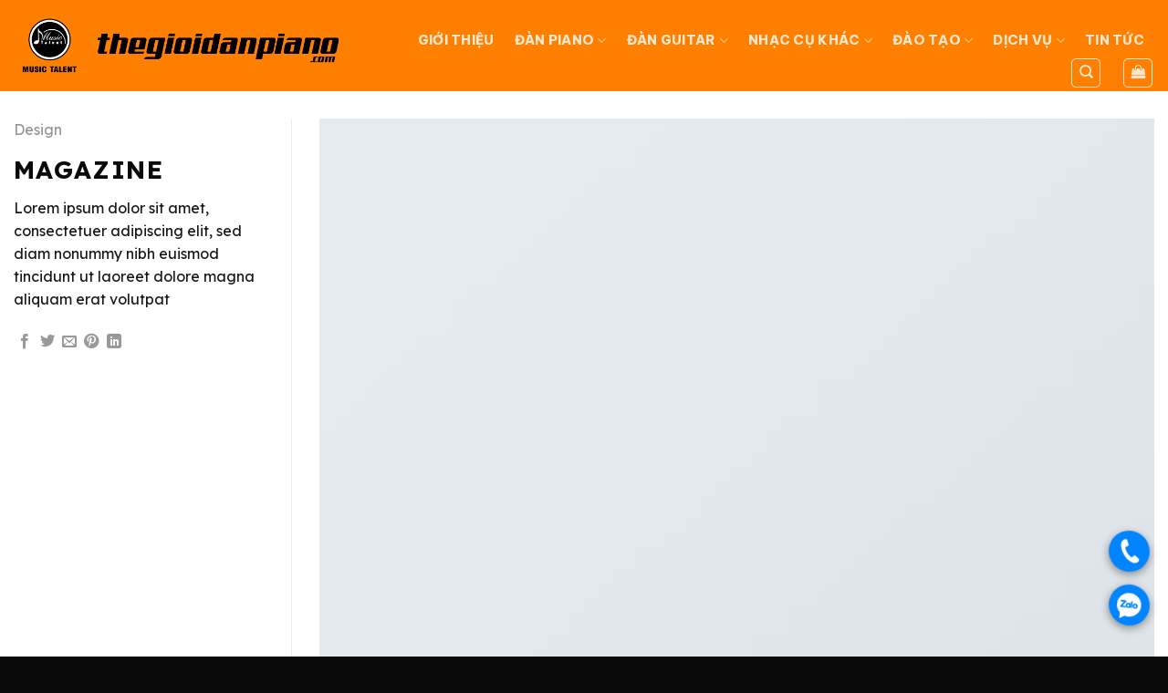

--- FILE ---
content_type: text/html; charset=UTF-8
request_url: https://musictalent.vn/featured_item/magazine
body_size: 25907
content:
<!DOCTYPE html>
<html lang="vi" prefix="og: https://ogp.me/ns#" class="loading-site no-js">
<head>
	<!-- Google Tag Manager -->
<script>(function(w,d,s,l,i){w[l]=w[l]||[];w[l].push({'gtm.start':
new Date().getTime(),event:'gtm.js'});var f=d.getElementsByTagName(s)[0],
j=d.createElement(s),dl=l!='dataLayer'?'&l='+l:'';j.async=true;j.src=
'https://www.googletagmanager.com/gtm.js?id='+i+dl;f.parentNode.insertBefore(j,f);
})(window,document,'script','dataLayer','GTM-MKBRWHB4');</script>
<!-- End Google Tag Manager -->

	<meta charset="UTF-8" />
	<link rel="profile" href="http://gmpg.org/xfn/11" />
	<link rel="pingback" href="https://musictalent.vn/xmlrpc.php" />

	<script>(function(html){html.className = html.className.replace(/\bno-js\b/,'js')})(document.documentElement);</script>
<meta name="viewport" content="width=device-width, initial-scale=1" />
<!-- Tối ưu hóa công cụ tìm kiếm bởi Rank Math - https://rankmath.com/ -->
<title>Magazine - Nhạc Cụ Music Talent</title>
<meta name="description" content="Lorem ipsum dolor sit amet, consectetuer adipiscing elit, sed diam nonummy nibh euismod tincidunt ut laoreet dolore magna aliquam erat volutpat"/>
<meta name="robots" content="follow, index, max-snippet:-1, max-video-preview:-1, max-image-preview:large"/>
<link rel="canonical" href="https://musictalent.vn/featured_item/magazine" />
<meta property="og:locale" content="vi_VN" />
<meta property="og:type" content="article" />
<meta property="og:title" content="Magazine - Nhạc Cụ Music Talent" />
<meta property="og:description" content="Lorem ipsum dolor sit amet, consectetuer adipiscing elit, sed diam nonummy nibh euismod tincidunt ut laoreet dolore magna aliquam erat volutpat" />
<meta property="og:url" content="https://musictalent.vn/featured_item/magazine" />
<meta property="og:site_name" content="Nhạc cụ Music Talent" />
<meta property="og:image" content="https://musictalent.vn/wp-content/uploads/2016/08/dummy-1.jpg" />
<meta property="og:image:secure_url" content="https://musictalent.vn/wp-content/uploads/2016/08/dummy-1.jpg" />
<meta property="og:image:width" content="400" />
<meta property="og:image:height" content="260" />
<meta property="og:image:alt" content="Magazine" />
<meta property="og:image:type" content="image/jpeg" />
<meta name="twitter:card" content="summary_large_image" />
<meta name="twitter:title" content="Magazine - Nhạc Cụ Music Talent" />
<meta name="twitter:description" content="Lorem ipsum dolor sit amet, consectetuer adipiscing elit, sed diam nonummy nibh euismod tincidunt ut laoreet dolore magna aliquam erat volutpat" />
<meta name="twitter:image" content="https://musictalent.vn/wp-content/uploads/2016/08/dummy-1.jpg" />
<!-- /Plugin SEO WordPress Rank Math -->

<link rel='dns-prefetch' href='//fonts.googleapis.com' />
<link href='https://fonts.gstatic.com' crossorigin rel='preconnect' />
<link rel='prefetch' href='https://musictalent.vn/wp-content/themes/flatsome/assets/js/flatsome.js?ver=8e60d746741250b4dd4e' />
<link rel='prefetch' href='https://musictalent.vn/wp-content/themes/flatsome/assets/js/chunk.slider.js?ver=3.19.6' />
<link rel='prefetch' href='https://musictalent.vn/wp-content/themes/flatsome/assets/js/chunk.popups.js?ver=3.19.6' />
<link rel='prefetch' href='https://musictalent.vn/wp-content/themes/flatsome/assets/js/chunk.tooltips.js?ver=3.19.6' />
<link rel='prefetch' href='https://musictalent.vn/wp-content/themes/flatsome/assets/js/woocommerce.js?ver=dd6035ce106022a74757' />
<link rel="alternate" type="application/rss+xml" title="Dòng thông tin Nhạc cụ Music Talent &raquo;" href="https://musictalent.vn/feed" />
<link rel="alternate" type="application/rss+xml" title="Nhạc cụ Music Talent &raquo; Dòng bình luận" href="https://musictalent.vn/comments/feed" />
<link rel="alternate" title="oNhúng (JSON)" type="application/json+oembed" href="https://musictalent.vn/wp-json/oembed/1.0/embed?url=https%3A%2F%2Fmusictalent.vn%2Ffeatured_item%2Fmagazine" />
<link rel="alternate" title="oNhúng (XML)" type="text/xml+oembed" href="https://musictalent.vn/wp-json/oembed/1.0/embed?url=https%3A%2F%2Fmusictalent.vn%2Ffeatured_item%2Fmagazine&#038;format=xml" />
<style id='wp-img-auto-sizes-contain-inline-css' type='text/css'>
img:is([sizes=auto i],[sizes^="auto," i]){contain-intrinsic-size:3000px 1500px}
/*# sourceURL=wp-img-auto-sizes-contain-inline-css */
</style>

<style id='wp-emoji-styles-inline-css' type='text/css'>

	img.wp-smiley, img.emoji {
		display: inline !important;
		border: none !important;
		box-shadow: none !important;
		height: 1em !important;
		width: 1em !important;
		margin: 0 0.07em !important;
		vertical-align: -0.1em !important;
		background: none !important;
		padding: 0 !important;
	}
/*# sourceURL=wp-emoji-styles-inline-css */
</style>
<link rel='stylesheet' id='contact-form-7-css' href='https://musictalent.vn/wp-content/plugins/contact-form-7/includes/css/styles.css?ver=6.1.4' type='text/css' media='all' />
<style id='woocommerce-inline-inline-css' type='text/css'>
.woocommerce form .form-row .required { visibility: visible; }
/*# sourceURL=woocommerce-inline-inline-css */
</style>
<link rel='stylesheet' id='flatsome-main-css' href='https://musictalent.vn/wp-content/themes/flatsome/assets/css/flatsome.css?ver=3.19.6' type='text/css' media='all' />
<style id='flatsome-main-inline-css' type='text/css'>
@font-face {
				font-family: "fl-icons";
				font-display: block;
				src: url(https://musictalent.vn/wp-content/themes/flatsome/assets/css/icons/fl-icons.eot?v=3.19.6);
				src:
					url(https://musictalent.vn/wp-content/themes/flatsome/assets/css/icons/fl-icons.eot#iefix?v=3.19.6) format("embedded-opentype"),
					url(https://musictalent.vn/wp-content/themes/flatsome/assets/css/icons/fl-icons.woff2?v=3.19.6) format("woff2"),
					url(https://musictalent.vn/wp-content/themes/flatsome/assets/css/icons/fl-icons.ttf?v=3.19.6) format("truetype"),
					url(https://musictalent.vn/wp-content/themes/flatsome/assets/css/icons/fl-icons.woff?v=3.19.6) format("woff"),
					url(https://musictalent.vn/wp-content/themes/flatsome/assets/css/icons/fl-icons.svg?v=3.19.6#fl-icons) format("svg");
			}
/*# sourceURL=flatsome-main-inline-css */
</style>
<link rel='stylesheet' id='flatsome-shop-css' href='https://musictalent.vn/wp-content/themes/flatsome/assets/css/flatsome-shop.css?ver=3.19.6' type='text/css' media='all' />
<link rel='stylesheet' id='flatsome-style-css' href='https://musictalent.vn/wp-content/themes/flatsome-child/style.css?ver=3.0' type='text/css' media='all' />
<link rel='stylesheet' id='flatsome-googlefonts-css' href='//fonts.googleapis.com/css?family=Lexend%3Aregular%2C700%2Cregular%7CBe+Vietnam+Pro%3Aregular%2C800%7CPlayfair+Display%3Aregular%2Cregular&#038;display=auto&#038;ver=3.9' type='text/css' media='all' />
<script type="text/javascript" src="https://musictalent.vn/wp-includes/js/jquery/jquery.min.js?ver=3.7.1" id="jquery-core-js"></script>
<script type="text/javascript" src="https://musictalent.vn/wp-includes/js/jquery/jquery-migrate.min.js?ver=3.4.1" id="jquery-migrate-js"></script>
<script type="text/javascript" src="https://musictalent.vn/wp-content/plugins/woocommerce/assets/js/jquery-blockui/jquery.blockUI.min.js?ver=2.7.0-wc.10.4.3" id="wc-jquery-blockui-js" data-wp-strategy="defer"></script>
<script type="text/javascript" id="wc-add-to-cart-js-extra">
/* <![CDATA[ */
var wc_add_to_cart_params = {"ajax_url":"/wp-admin/admin-ajax.php","wc_ajax_url":"/?wc-ajax=%%endpoint%%","i18n_view_cart":"Xem gi\u1ecf h\u00e0ng","cart_url":"https://musictalent.vn/gio-hang","is_cart":"","cart_redirect_after_add":"no"};
//# sourceURL=wc-add-to-cart-js-extra
/* ]]> */
</script>
<script type="text/javascript" src="https://musictalent.vn/wp-content/plugins/woocommerce/assets/js/frontend/add-to-cart.min.js?ver=10.4.3" id="wc-add-to-cart-js" defer="defer" data-wp-strategy="defer"></script>
<script type="text/javascript" src="https://musictalent.vn/wp-content/plugins/woocommerce/assets/js/js-cookie/js.cookie.min.js?ver=2.1.4-wc.10.4.3" id="wc-js-cookie-js" data-wp-strategy="defer"></script>
<link rel="https://api.w.org/" href="https://musictalent.vn/wp-json/" /><link rel="EditURI" type="application/rsd+xml" title="RSD" href="https://musictalent.vn/xmlrpc.php?rsd" />
<meta name="generator" content="WordPress 6.9" />
<link rel='shortlink' href='https://musictalent.vn/?p=604' />
<!-- Google tag (gtag.js) -->
<script async src="https://www.googletagmanager.com/gtag/js?id=G-3Y7V59TB0S"></script>
<script>
  window.dataLayer = window.dataLayer || [];
  function gtag(){dataLayer.push(arguments);}
  gtag('js', new Date());

  gtag('config', 'G-3Y7V59TB0S');
</script>



<!-- Yandex.Metrika counter -->
<script type="text/javascript" >
   (function(m,e,t,r,i,k,a){m[i]=m[i]||function(){(m[i].a=m[i].a||[]).push(arguments)};
   m[i].l=1*new Date();
   for (var j = 0; j < document.scripts.length; j++) {if (document.scripts[j].src === r) { return; }}
   k=e.createElement(t),a=e.getElementsByTagName(t)[0],k.async=1,k.src=r,a.parentNode.insertBefore(k,a)})
   (window, document, "script", "https://mc.yandex.ru/metrika/tag.js", "ym");

   ym(97095242, "init", {
        clickmap:true,
        trackLinks:true,
        accurateTrackBounce:true,
        webvisor:true,
        ecommerce:"dataLayer"
   });
</script>
<noscript><div><img src="https://mc.yandex.ru/watch/97095242" style="position:absolute; left:-9999px;" alt="" /></div></noscript>
<!-- /Yandex.Metrika counter -->
	<noscript><style>.woocommerce-product-gallery{ opacity: 1 !important; }</style></noscript>
	<link rel="icon" href="https://musictalent.vn/wp-content/uploads/2023/06/cropped-Logo-Nhac-cu-Music-Talent-1024x284-1-32x32.png" sizes="32x32" />
<link rel="icon" href="https://musictalent.vn/wp-content/uploads/2023/06/cropped-Logo-Nhac-cu-Music-Talent-1024x284-1-192x192.png" sizes="192x192" />
<link rel="apple-touch-icon" href="https://musictalent.vn/wp-content/uploads/2023/06/cropped-Logo-Nhac-cu-Music-Talent-1024x284-1-180x180.png" />
<meta name="msapplication-TileImage" content="https://musictalent.vn/wp-content/uploads/2023/06/cropped-Logo-Nhac-cu-Music-Talent-1024x284-1-270x270.png" />
<style id="custom-css" type="text/css">:root {--primary-color: #ff8000;--fs-color-primary: #ff8000;--fs-color-secondary: #0a0a0a;--fs-color-success: #81d742;--fs-color-alert: #dd3333;--fs-experimental-link-color: #334862;--fs-experimental-link-color-hover: #111;}.tooltipster-base {--tooltip-color: #fff;--tooltip-bg-color: #000;}.off-canvas-right .mfp-content, .off-canvas-left .mfp-content {--drawer-width: 300px;}.off-canvas .mfp-content.off-canvas-cart {--drawer-width: 360px;}.container-width, .full-width .ubermenu-nav, .container, .row{max-width: 1410px}.row.row-collapse{max-width: 1380px}.row.row-small{max-width: 1402.5px}.row.row-large{max-width: 1440px}.header-main{height: 100px}#logo img{max-height: 100px}#logo{width:390px;}.header-bottom{min-height: 10px}.header-top{min-height: 20px}.transparent .header-main{height: 265px}.transparent #logo img{max-height: 265px}.has-transparent + .page-title:first-of-type,.has-transparent + #main > .page-title,.has-transparent + #main > div > .page-title,.has-transparent + #main .page-header-wrapper:first-of-type .page-title{padding-top: 265px;}.header.show-on-scroll,.stuck .header-main{height:70px!important}.stuck #logo img{max-height: 70px!important}.search-form{ width: 84%;}.header-bg-color {background-color: #ff8000}.header-bottom {background-color: #f1f1f1}.top-bar-nav > li > a{line-height: 11px }.header-main .nav > li > a{line-height: 16px }.header-wrapper:not(.stuck) .header-main .header-nav{margin-top: 20px }.stuck .header-main .nav > li > a{line-height: 75px }@media (max-width: 549px) {.header-main{height: 74px}#logo img{max-height: 74px}}.nav-dropdown{border-radius:5px}.nav-dropdown{font-size:100%}body{color: #191919}h1,h2,h3,h4,h5,h6,.heading-font{color: #0a0a0a;}body{font-size: 100%;}@media screen and (max-width: 549px){body{font-size: 100%;}}body{font-family: Lexend, sans-serif;}body {font-weight: 400;font-style: normal;}.nav > li > a {font-family: "Be Vietnam Pro", sans-serif;}.mobile-sidebar-levels-2 .nav > li > ul > li > a {font-family: "Be Vietnam Pro", sans-serif;}.nav > li > a,.mobile-sidebar-levels-2 .nav > li > ul > li > a {font-weight: 800;font-style: normal;}h1,h2,h3,h4,h5,h6,.heading-font, .off-canvas-center .nav-sidebar.nav-vertical > li > a{font-family: Lexend, sans-serif;}h1,h2,h3,h4,h5,h6,.heading-font,.banner h1,.banner h2 {font-weight: 700;font-style: normal;}.alt-font{font-family: "Playfair Display", sans-serif;}.alt-font {font-weight: 400!important;font-style: normal!important;}.current .breadcrumb-step, [data-icon-label]:after, .button#place_order,.button.checkout,.checkout-button,.single_add_to_cart_button.button, .sticky-add-to-cart-select-options-button{background-color: #ff8000!important }.has-equal-box-heights .box-image {padding-top: 102%;}.badge-inner.on-sale{background-color: #ff8000}.star-rating span:before,.star-rating:before, .woocommerce-page .star-rating:before, .stars a:hover:after, .stars a.active:after{color: #ff8000}.price del, .product_list_widget del, del .woocommerce-Price-amount { color: #000000; }ins .woocommerce-Price-amount { color: #dd3333; }@media screen and (min-width: 550px){.products .box-vertical .box-image{min-width: 500px!important;width: 500px!important;}}.absolute-footer, html{background-color: #0a0a0a}.nav-vertical-fly-out > li + li {border-top-width: 1px; border-top-style: solid;}/* Custom CSS *//**css-bo-loc-sp**/.woof_autohide_wrapper {position: relative;display: none;}.woof_products_top_panel li {float: left;margin: 0 15px 0 0 !important;list-style: none !important;display: none;}.woof label {cursor: pointer;margin-top: 3px;font-size: 14px;}.woof_submit_search_form_container {display: none;}/**css-bo-loc-sp**//**css-single-product**/.product-gallery-slider img, .product-thumbnails img {border: 1px solid #e8e8e8;border-radius: 8px;}woocommerce-tabs wc-tabs-wrapper container tabbed-content { padding:20px;}.pt-half {padding:15px;}/**css-single-product**//**css-bo-loc**/.yith-wcan-filters .yith-wcan-filter .filter-items .filter-item.label {width: 45%;}/**css-bo-loc**//**css-Contact Form**/.wpcf7 input[type="text"], .wpcf7 input[type="email"], .wpcf7 textarea {width: 100%;padding: 8px;border: 1px solid #ccc;border-radius: 3px;-webkit-box-sizing: border-box; -moz-box-sizing: border-box;box-sizing: border-box}.wpcf7 input[type="text"]:focus{background: #fff;}.wpcf7-submit{float: right;background: #CA0002;color: #fff;text-transform: uppercase;border: none;padding: 8px 10px;cursor: pointer;}.wpcf7-submit:hover{background: #ff0000;}span.wpcf7-not-valid-tip{text-shadow: none;font-size: 12px;color: #fff;background: #ff0000;padding: 5px;}div.wpcf7-validation-errors { text-shadow: none;border: transparent;background: #f9cd00;padding: 5px;color: #9C6533;text-align: center;margin: 0;font-size: 12px;}div.wpcf7-mail-sent-ok{text-align: center;text-shadow: none;padding: 5px;font-size: 12px;background: #59a80f;border-color: #59a80f;color: #fff;margin: 0;}#responsive-form{max-width:850px /*-- change this to get your desired form width --*/;margin:0 auto;width:100%;}.form-row{width: 100%;}.column-half, .column-full, .column-one-third{float: left;position: relative;padding: 0.35rem;width:100%;-webkit-box-sizing: border-box;-moz-box-sizing: border-box;box-sizing: border-box}.clearfix:after {content: "";display: table;clear: both;}/**---------------- Media query ----------------**/@media only screen and (min-width: 48em) { .column-half{width: 50%;float: left}.column-one-third{width:33%;float:left}}/**css- End Contact Form**//**css-bo-loc**/.wpfCheckboxHier > ul {padding-left: 10px;}.wpfFilterWrapper {border: 1px solid #e8e8e8;border-radius: 0px 0px 5px 5px;padding: 0px;margin: 0px;}.wpfFilterWrapper .wfpDescription {font-size: 18px;font-weight: bold;text-align: center;background: #ff8000;color: white;padding: 8px 0px 8px 0px;}.wpfFilterWrapper[data-filter-type] {padding: 0px !important;}.wpfCheckboxHier > ul {margin: 20px 0px 10px 15px;}/**css-bo-loc**/.label-new.menu-item > a:after{content:"Mới";}.label-hot.menu-item > a:after{content:"Nổi bật";}.label-sale.menu-item > a:after{content:"Giảm giá";}.label-popular.menu-item > a:after{content:"Phổ biến";}</style>	<div style="position: absolute; left: -10000px;">
<p>Xem <a href="https://xoilactivis.cc" rel="dofollow"><strong>Xoilac trực tuyến</strong></a> link hd</p>
</div>
<link rel='stylesheet' id='wc-blocks-style-css' href='https://musictalent.vn/wp-content/plugins/woocommerce/assets/client/blocks/wc-blocks.css?ver=wc-10.4.3' type='text/css' media='all' />
<style id='global-styles-inline-css' type='text/css'>
:root{--wp--preset--aspect-ratio--square: 1;--wp--preset--aspect-ratio--4-3: 4/3;--wp--preset--aspect-ratio--3-4: 3/4;--wp--preset--aspect-ratio--3-2: 3/2;--wp--preset--aspect-ratio--2-3: 2/3;--wp--preset--aspect-ratio--16-9: 16/9;--wp--preset--aspect-ratio--9-16: 9/16;--wp--preset--color--black: #000000;--wp--preset--color--cyan-bluish-gray: #abb8c3;--wp--preset--color--white: #ffffff;--wp--preset--color--pale-pink: #f78da7;--wp--preset--color--vivid-red: #cf2e2e;--wp--preset--color--luminous-vivid-orange: #ff6900;--wp--preset--color--luminous-vivid-amber: #fcb900;--wp--preset--color--light-green-cyan: #7bdcb5;--wp--preset--color--vivid-green-cyan: #00d084;--wp--preset--color--pale-cyan-blue: #8ed1fc;--wp--preset--color--vivid-cyan-blue: #0693e3;--wp--preset--color--vivid-purple: #9b51e0;--wp--preset--color--primary: #ff8000;--wp--preset--color--secondary: #0a0a0a;--wp--preset--color--success: #81d742;--wp--preset--color--alert: #dd3333;--wp--preset--gradient--vivid-cyan-blue-to-vivid-purple: linear-gradient(135deg,rgb(6,147,227) 0%,rgb(155,81,224) 100%);--wp--preset--gradient--light-green-cyan-to-vivid-green-cyan: linear-gradient(135deg,rgb(122,220,180) 0%,rgb(0,208,130) 100%);--wp--preset--gradient--luminous-vivid-amber-to-luminous-vivid-orange: linear-gradient(135deg,rgb(252,185,0) 0%,rgb(255,105,0) 100%);--wp--preset--gradient--luminous-vivid-orange-to-vivid-red: linear-gradient(135deg,rgb(255,105,0) 0%,rgb(207,46,46) 100%);--wp--preset--gradient--very-light-gray-to-cyan-bluish-gray: linear-gradient(135deg,rgb(238,238,238) 0%,rgb(169,184,195) 100%);--wp--preset--gradient--cool-to-warm-spectrum: linear-gradient(135deg,rgb(74,234,220) 0%,rgb(151,120,209) 20%,rgb(207,42,186) 40%,rgb(238,44,130) 60%,rgb(251,105,98) 80%,rgb(254,248,76) 100%);--wp--preset--gradient--blush-light-purple: linear-gradient(135deg,rgb(255,206,236) 0%,rgb(152,150,240) 100%);--wp--preset--gradient--blush-bordeaux: linear-gradient(135deg,rgb(254,205,165) 0%,rgb(254,45,45) 50%,rgb(107,0,62) 100%);--wp--preset--gradient--luminous-dusk: linear-gradient(135deg,rgb(255,203,112) 0%,rgb(199,81,192) 50%,rgb(65,88,208) 100%);--wp--preset--gradient--pale-ocean: linear-gradient(135deg,rgb(255,245,203) 0%,rgb(182,227,212) 50%,rgb(51,167,181) 100%);--wp--preset--gradient--electric-grass: linear-gradient(135deg,rgb(202,248,128) 0%,rgb(113,206,126) 100%);--wp--preset--gradient--midnight: linear-gradient(135deg,rgb(2,3,129) 0%,rgb(40,116,252) 100%);--wp--preset--font-size--small: 13px;--wp--preset--font-size--medium: 20px;--wp--preset--font-size--large: 36px;--wp--preset--font-size--x-large: 42px;--wp--preset--spacing--20: 0.44rem;--wp--preset--spacing--30: 0.67rem;--wp--preset--spacing--40: 1rem;--wp--preset--spacing--50: 1.5rem;--wp--preset--spacing--60: 2.25rem;--wp--preset--spacing--70: 3.38rem;--wp--preset--spacing--80: 5.06rem;--wp--preset--shadow--natural: 6px 6px 9px rgba(0, 0, 0, 0.2);--wp--preset--shadow--deep: 12px 12px 50px rgba(0, 0, 0, 0.4);--wp--preset--shadow--sharp: 6px 6px 0px rgba(0, 0, 0, 0.2);--wp--preset--shadow--outlined: 6px 6px 0px -3px rgb(255, 255, 255), 6px 6px rgb(0, 0, 0);--wp--preset--shadow--crisp: 6px 6px 0px rgb(0, 0, 0);}:where(body) { margin: 0; }.wp-site-blocks > .alignleft { float: left; margin-right: 2em; }.wp-site-blocks > .alignright { float: right; margin-left: 2em; }.wp-site-blocks > .aligncenter { justify-content: center; margin-left: auto; margin-right: auto; }:where(.is-layout-flex){gap: 0.5em;}:where(.is-layout-grid){gap: 0.5em;}.is-layout-flow > .alignleft{float: left;margin-inline-start: 0;margin-inline-end: 2em;}.is-layout-flow > .alignright{float: right;margin-inline-start: 2em;margin-inline-end: 0;}.is-layout-flow > .aligncenter{margin-left: auto !important;margin-right: auto !important;}.is-layout-constrained > .alignleft{float: left;margin-inline-start: 0;margin-inline-end: 2em;}.is-layout-constrained > .alignright{float: right;margin-inline-start: 2em;margin-inline-end: 0;}.is-layout-constrained > .aligncenter{margin-left: auto !important;margin-right: auto !important;}.is-layout-constrained > :where(:not(.alignleft):not(.alignright):not(.alignfull)){margin-left: auto !important;margin-right: auto !important;}body .is-layout-flex{display: flex;}.is-layout-flex{flex-wrap: wrap;align-items: center;}.is-layout-flex > :is(*, div){margin: 0;}body .is-layout-grid{display: grid;}.is-layout-grid > :is(*, div){margin: 0;}body{padding-top: 0px;padding-right: 0px;padding-bottom: 0px;padding-left: 0px;}a:where(:not(.wp-element-button)){text-decoration: none;}:root :where(.wp-element-button, .wp-block-button__link){background-color: #32373c;border-width: 0;color: #fff;font-family: inherit;font-size: inherit;font-style: inherit;font-weight: inherit;letter-spacing: inherit;line-height: inherit;padding-top: calc(0.667em + 2px);padding-right: calc(1.333em + 2px);padding-bottom: calc(0.667em + 2px);padding-left: calc(1.333em + 2px);text-decoration: none;text-transform: inherit;}.has-black-color{color: var(--wp--preset--color--black) !important;}.has-cyan-bluish-gray-color{color: var(--wp--preset--color--cyan-bluish-gray) !important;}.has-white-color{color: var(--wp--preset--color--white) !important;}.has-pale-pink-color{color: var(--wp--preset--color--pale-pink) !important;}.has-vivid-red-color{color: var(--wp--preset--color--vivid-red) !important;}.has-luminous-vivid-orange-color{color: var(--wp--preset--color--luminous-vivid-orange) !important;}.has-luminous-vivid-amber-color{color: var(--wp--preset--color--luminous-vivid-amber) !important;}.has-light-green-cyan-color{color: var(--wp--preset--color--light-green-cyan) !important;}.has-vivid-green-cyan-color{color: var(--wp--preset--color--vivid-green-cyan) !important;}.has-pale-cyan-blue-color{color: var(--wp--preset--color--pale-cyan-blue) !important;}.has-vivid-cyan-blue-color{color: var(--wp--preset--color--vivid-cyan-blue) !important;}.has-vivid-purple-color{color: var(--wp--preset--color--vivid-purple) !important;}.has-primary-color{color: var(--wp--preset--color--primary) !important;}.has-secondary-color{color: var(--wp--preset--color--secondary) !important;}.has-success-color{color: var(--wp--preset--color--success) !important;}.has-alert-color{color: var(--wp--preset--color--alert) !important;}.has-black-background-color{background-color: var(--wp--preset--color--black) !important;}.has-cyan-bluish-gray-background-color{background-color: var(--wp--preset--color--cyan-bluish-gray) !important;}.has-white-background-color{background-color: var(--wp--preset--color--white) !important;}.has-pale-pink-background-color{background-color: var(--wp--preset--color--pale-pink) !important;}.has-vivid-red-background-color{background-color: var(--wp--preset--color--vivid-red) !important;}.has-luminous-vivid-orange-background-color{background-color: var(--wp--preset--color--luminous-vivid-orange) !important;}.has-luminous-vivid-amber-background-color{background-color: var(--wp--preset--color--luminous-vivid-amber) !important;}.has-light-green-cyan-background-color{background-color: var(--wp--preset--color--light-green-cyan) !important;}.has-vivid-green-cyan-background-color{background-color: var(--wp--preset--color--vivid-green-cyan) !important;}.has-pale-cyan-blue-background-color{background-color: var(--wp--preset--color--pale-cyan-blue) !important;}.has-vivid-cyan-blue-background-color{background-color: var(--wp--preset--color--vivid-cyan-blue) !important;}.has-vivid-purple-background-color{background-color: var(--wp--preset--color--vivid-purple) !important;}.has-primary-background-color{background-color: var(--wp--preset--color--primary) !important;}.has-secondary-background-color{background-color: var(--wp--preset--color--secondary) !important;}.has-success-background-color{background-color: var(--wp--preset--color--success) !important;}.has-alert-background-color{background-color: var(--wp--preset--color--alert) !important;}.has-black-border-color{border-color: var(--wp--preset--color--black) !important;}.has-cyan-bluish-gray-border-color{border-color: var(--wp--preset--color--cyan-bluish-gray) !important;}.has-white-border-color{border-color: var(--wp--preset--color--white) !important;}.has-pale-pink-border-color{border-color: var(--wp--preset--color--pale-pink) !important;}.has-vivid-red-border-color{border-color: var(--wp--preset--color--vivid-red) !important;}.has-luminous-vivid-orange-border-color{border-color: var(--wp--preset--color--luminous-vivid-orange) !important;}.has-luminous-vivid-amber-border-color{border-color: var(--wp--preset--color--luminous-vivid-amber) !important;}.has-light-green-cyan-border-color{border-color: var(--wp--preset--color--light-green-cyan) !important;}.has-vivid-green-cyan-border-color{border-color: var(--wp--preset--color--vivid-green-cyan) !important;}.has-pale-cyan-blue-border-color{border-color: var(--wp--preset--color--pale-cyan-blue) !important;}.has-vivid-cyan-blue-border-color{border-color: var(--wp--preset--color--vivid-cyan-blue) !important;}.has-vivid-purple-border-color{border-color: var(--wp--preset--color--vivid-purple) !important;}.has-primary-border-color{border-color: var(--wp--preset--color--primary) !important;}.has-secondary-border-color{border-color: var(--wp--preset--color--secondary) !important;}.has-success-border-color{border-color: var(--wp--preset--color--success) !important;}.has-alert-border-color{border-color: var(--wp--preset--color--alert) !important;}.has-vivid-cyan-blue-to-vivid-purple-gradient-background{background: var(--wp--preset--gradient--vivid-cyan-blue-to-vivid-purple) !important;}.has-light-green-cyan-to-vivid-green-cyan-gradient-background{background: var(--wp--preset--gradient--light-green-cyan-to-vivid-green-cyan) !important;}.has-luminous-vivid-amber-to-luminous-vivid-orange-gradient-background{background: var(--wp--preset--gradient--luminous-vivid-amber-to-luminous-vivid-orange) !important;}.has-luminous-vivid-orange-to-vivid-red-gradient-background{background: var(--wp--preset--gradient--luminous-vivid-orange-to-vivid-red) !important;}.has-very-light-gray-to-cyan-bluish-gray-gradient-background{background: var(--wp--preset--gradient--very-light-gray-to-cyan-bluish-gray) !important;}.has-cool-to-warm-spectrum-gradient-background{background: var(--wp--preset--gradient--cool-to-warm-spectrum) !important;}.has-blush-light-purple-gradient-background{background: var(--wp--preset--gradient--blush-light-purple) !important;}.has-blush-bordeaux-gradient-background{background: var(--wp--preset--gradient--blush-bordeaux) !important;}.has-luminous-dusk-gradient-background{background: var(--wp--preset--gradient--luminous-dusk) !important;}.has-pale-ocean-gradient-background{background: var(--wp--preset--gradient--pale-ocean) !important;}.has-electric-grass-gradient-background{background: var(--wp--preset--gradient--electric-grass) !important;}.has-midnight-gradient-background{background: var(--wp--preset--gradient--midnight) !important;}.has-small-font-size{font-size: var(--wp--preset--font-size--small) !important;}.has-medium-font-size{font-size: var(--wp--preset--font-size--medium) !important;}.has-large-font-size{font-size: var(--wp--preset--font-size--large) !important;}.has-x-large-font-size{font-size: var(--wp--preset--font-size--x-large) !important;}
/*# sourceURL=global-styles-inline-css */
</style>
</head>

<body class="wp-singular featured_item-template-default single single-featured_item postid-604 wp-theme-flatsome wp-child-theme-flatsome-child theme-flatsome woocommerce-no-js lightbox nav-dropdown-has-arrow nav-dropdown-has-shadow nav-dropdown-has-border featured-item-category-design">
	<!-- Google Tag Manager (noscript) -->
<noscript><iframe src="https://www.googletagmanager.com/ns.html?id=GTM-MKBRWHB4"
height="0" width="0" style="display:none;visibility:hidden"></iframe></noscript>
<!-- End Google Tag Manager (noscript) -->



<a class="skip-link screen-reader-text" href="#main">Bỏ qua nội dung</a>

<div id="wrapper">

	
	<header id="header" class="header has-sticky sticky-jump">
		<div class="header-wrapper">
			<div id="masthead" class="header-main nav-dark">
      <div class="header-inner flex-row container logo-left medium-logo-left" role="navigation">

          <!-- Logo -->
          <div id="logo" class="flex-col logo">
            
<!-- Header logo -->
<a href="https://musictalent.vn/" title="Nhạc cụ Music Talent - Nhạc cụ chính hãng" rel="home">
		<img width="1020" height="197" src="https://musictalent.vn/wp-content/uploads/2025/09/logo-thegioidanpiano-10.png" class="header_logo header-logo" alt="Nhạc cụ Music Talent"/><img  width="1020" height="197" src="https://musictalent.vn/wp-content/uploads/2025/09/logo-thegioidanpiano-10.png" class="header-logo-dark" alt="Nhạc cụ Music Talent"/></a>
          </div>

          <!-- Mobile Left Elements -->
          <div class="flex-col show-for-medium flex-left">
            <ul class="mobile-nav nav nav-left ">
                          </ul>
          </div>

          <!-- Left Elements -->
          <div class="flex-col hide-for-medium flex-left
            flex-grow">
            <ul class="header-nav header-nav-main nav nav-left  nav-size-medium nav-spacing-large nav-uppercase" >
                          </ul>
          </div>

          <!-- Right Elements -->
          <div class="flex-col hide-for-medium flex-right">
            <ul class="header-nav header-nav-main nav nav-right  nav-size-medium nav-spacing-large nav-uppercase">
              <li id="menu-item-706" class="menu-item menu-item-type-post_type menu-item-object-page menu-item-706 menu-item-design-default"><a href="https://musictalent.vn/gioi-thieu" class="nav-top-link">Giới thiệu</a></li>
<li id="menu-item-815" class="menu-item menu-item-type-taxonomy menu-item-object-product_cat menu-item-has-children menu-item-815 menu-item-design-default has-dropdown"><a href="https://musictalent.vn/dan-piano" class="nav-top-link" aria-expanded="false" aria-haspopup="menu">Đàn Piano<i class="icon-angle-down" ></i></a>
<ul class="sub-menu nav-dropdown nav-dropdown-bold">
	<li id="menu-item-817" class="menu-item menu-item-type-taxonomy menu-item-object-product_cat menu-item-has-children menu-item-817 nav-dropdown-col"><a href="https://musictalent.vn/dan-piano-co">Đàn Piano cơ</a>
	<ul class="sub-menu nav-column nav-dropdown-bold">
		<li id="menu-item-824" class="menu-item menu-item-type-taxonomy menu-item-object-product_cat menu-item-824"><a href="https://musictalent.vn/dan-piano-co-yamaha">Đàn Piano cơ Yamaha</a></li>
		<li id="menu-item-823" class="menu-item menu-item-type-taxonomy menu-item-object-product_cat menu-item-823"><a href="https://musictalent.vn/dan-piano-co-kawai">Đàn Piano cơ Kawai</a></li>
		<li id="menu-item-825" class="menu-item menu-item-type-taxonomy menu-item-object-product_cat menu-item-825"><a href="https://musictalent.vn/dan-piano-co-gia-re">Đàn Piano cơ giá rẻ</a></li>
	</ul>
</li>
	<li id="menu-item-818" class="menu-item menu-item-type-taxonomy menu-item-object-product_cat menu-item-has-children menu-item-818 nav-dropdown-col"><a href="https://musictalent.vn/dan-piano-dien">Đàn Piano điện</a>
	<ul class="sub-menu nav-column nav-dropdown-bold">
		<li id="menu-item-2389" class="menu-item menu-item-type-taxonomy menu-item-object-product_cat menu-item-2389"><a href="https://musictalent.vn/dan-piano-dien-apollo">Đàn Piano điện Apollo</a></li>
		<li id="menu-item-836" class="menu-item menu-item-type-taxonomy menu-item-object-product_cat menu-item-836"><a href="https://musictalent.vn/dan-piano-dien-yamaha">Đàn Piano điện Yamaha</a></li>
		<li id="menu-item-834" class="menu-item menu-item-type-taxonomy menu-item-object-product_cat menu-item-834"><a href="https://musictalent.vn/dan-piano-dien-kawai">Đàn Piano điện Kawai</a></li>
		<li id="menu-item-832" class="menu-item menu-item-type-taxonomy menu-item-object-product_cat menu-item-832"><a href="https://musictalent.vn/dan-piano-dien-casio">Đàn Piano điện Casio</a></li>
		<li id="menu-item-835" class="menu-item menu-item-type-taxonomy menu-item-object-product_cat menu-item-835"><a href="https://musictalent.vn/dan-piano-dien-roland">Đàn Piano điện Roland</a></li>
		<li id="menu-item-3898" class="menu-item menu-item-type-taxonomy menu-item-object-product_cat menu-item-3898"><a href="https://musictalent.vn/dienchobe">Piano điện cho bé</a></li>
		<li id="menu-item-833" class="menu-item menu-item-type-taxonomy menu-item-object-product_cat menu-item-833"><a href="https://musictalent.vn/dan-piano-dien-gia-re">Đàn Piano điện giá rẻ</a></li>
	</ul>
</li>
	<li id="menu-item-820" class="menu-item menu-item-type-taxonomy menu-item-object-product_cat menu-item-has-children menu-item-820 nav-dropdown-col"><a href="https://musictalent.vn/grand-piano">Grand Piano</a>
	<ul class="sub-menu nav-column nav-dropdown-bold">
		<li id="menu-item-840" class="menu-item menu-item-type-taxonomy menu-item-object-product_cat menu-item-840"><a href="https://musictalent.vn/grand-piano-yamaha">Grand Piano Yamaha</a></li>
		<li id="menu-item-839" class="menu-item menu-item-type-taxonomy menu-item-object-product_cat menu-item-839"><a href="https://musictalent.vn/grand-piano-kawai">Grand Piano Kawai</a></li>
		<li id="menu-item-837" class="menu-item menu-item-type-taxonomy menu-item-object-product_cat menu-item-837"><a href="https://musictalent.vn/grand-piano-c-bechstein">Grand Piano C.Bechstein</a></li>
		<li id="menu-item-838" class="menu-item menu-item-type-taxonomy menu-item-object-product_cat menu-item-838"><a href="https://musictalent.vn/grand-piano-gia-re">Grand Piano giá rẻ</a></li>
	</ul>
</li>
	<li id="menu-item-819" class="menu-item menu-item-type-taxonomy menu-item-object-product_cat menu-item-has-children menu-item-819 nav-dropdown-col"><a href="https://musictalent.vn/dan-piano-moi">Đàn Piano mới</a>
	<ul class="sub-menu nav-column nav-dropdown-bold">
		<li id="menu-item-842" class="menu-item menu-item-type-taxonomy menu-item-object-product_cat menu-item-842"><a href="https://musictalent.vn/grand-piano-moi">Grand Piano mới</a></li>
		<li id="menu-item-843" class="menu-item menu-item-type-taxonomy menu-item-object-product_cat menu-item-843"><a href="https://musictalent.vn/upright-piano-moi">Upright Piano mới</a></li>
		<li id="menu-item-841" class="menu-item menu-item-type-taxonomy menu-item-object-product_cat menu-item-841"><a href="https://musictalent.vn/digital-piano-moi">Digital Piano mới</a></li>
	</ul>
</li>
	<li id="menu-item-869" class="menu-item menu-item-type-custom menu-item-object-custom menu-item-has-children menu-item-869 nav-dropdown-col"><a href="https://musictalent.vn/dan-piano">Thương hiệu</a>
	<ul class="sub-menu nav-column nav-dropdown-bold">
		<li id="menu-item-2390" class="menu-item menu-item-type-taxonomy menu-item-object-product_tag menu-item-2390"><a href="https://musictalent.vn/tu-khoa-san-pham/apollo">Apollo</a></li>
		<li id="menu-item-1609" class="menu-item menu-item-type-taxonomy menu-item-object-product_tag menu-item-1609"><a href="https://musictalent.vn/tu-khoa-san-pham/yamaha">Yamaha</a></li>
		<li id="menu-item-1610" class="menu-item menu-item-type-taxonomy menu-item-object-product_tag menu-item-1610"><a href="https://musictalent.vn/tu-khoa-san-pham/kawai">Kawai</a></li>
		<li id="menu-item-1612" class="menu-item menu-item-type-taxonomy menu-item-object-product_tag menu-item-1612"><a href="https://musictalent.vn/tu-khoa-san-pham/casio">Casio</a></li>
		<li id="menu-item-1613" class="menu-item menu-item-type-taxonomy menu-item-object-product_tag menu-item-1613"><a href="https://musictalent.vn/tu-khoa-san-pham/roland">Roland</a></li>
		<li id="menu-item-1611" class="menu-item menu-item-type-taxonomy menu-item-object-product_tag menu-item-1611"><a href="https://musictalent.vn/tu-khoa-san-pham/c-bechstein">C.Bechstein</a></li>
	</ul>
</li>
</ul>
</li>
<li id="menu-item-814" class="menu-item menu-item-type-taxonomy menu-item-object-product_cat menu-item-has-children menu-item-814 menu-item-design-default has-dropdown"><a href="https://musictalent.vn/dan-guitar" class="nav-top-link" aria-expanded="false" aria-haspopup="menu">Đàn Guitar<i class="icon-angle-down" ></i></a>
<ul class="sub-menu nav-dropdown nav-dropdown-bold">
	<li id="menu-item-3340" class="menu-item menu-item-type-taxonomy menu-item-object-product_cat menu-item-3340"><a href="https://musictalent.vn/dan-guitar-martinez">Đàn Guitar Martinez</a></li>
	<li id="menu-item-827" class="menu-item menu-item-type-taxonomy menu-item-object-product_cat menu-item-827"><a href="https://musictalent.vn/dan-guitar-ba-don">Đàn Guitar Ba Đờn</a></li>
	<li id="menu-item-3356" class="menu-item menu-item-type-taxonomy menu-item-object-product_cat menu-item-3356"><a href="https://musictalent.vn/dan-guitar-yamaha">Đàn Guitar Yamaha</a></li>
</ul>
</li>
<li id="menu-item-816" class="menu-item menu-item-type-taxonomy menu-item-object-product_cat menu-item-has-children menu-item-816 menu-item-design-default has-dropdown"><a href="https://musictalent.vn/nhac-cu-khac" class="nav-top-link" aria-expanded="false" aria-haspopup="menu">Nhạc cụ khác<i class="icon-angle-down" ></i></a>
<ul class="sub-menu nav-dropdown nav-dropdown-bold">
	<li id="menu-item-847" class="menu-item menu-item-type-taxonomy menu-item-object-product_cat menu-item-847"><a href="https://musictalent.vn/organ">Organ</a></li>
	<li id="menu-item-850" class="menu-item menu-item-type-taxonomy menu-item-object-product_cat menu-item-850"><a href="https://musictalent.vn/violin">Violin</a></li>
	<li id="menu-item-844" class="menu-item menu-item-type-taxonomy menu-item-object-product_cat menu-item-844"><a href="https://musictalent.vn/ken">Kèn</a></li>
	<li id="menu-item-848" class="menu-item menu-item-type-taxonomy menu-item-object-product_cat menu-item-848"><a href="https://musictalent.vn/sao">Sáo</a></li>
	<li id="menu-item-849" class="menu-item menu-item-type-taxonomy menu-item-object-product_cat menu-item-849"><a href="https://musictalent.vn/ukulele">Ukulele</a></li>
	<li id="menu-item-845" class="menu-item menu-item-type-taxonomy menu-item-object-product_cat menu-item-845"><a href="https://musictalent.vn/nhac-cu-giao-duc">Nhạc cụ giáo dục</a></li>
	<li id="menu-item-846" class="menu-item menu-item-type-taxonomy menu-item-object-product_cat menu-item-846"><a href="https://musictalent.vn/nhac-cu-truyen-thong">Nhạc cụ truyền thống</a></li>
</ul>
</li>
<li id="menu-item-710" class="menu-item menu-item-type-custom menu-item-object-custom menu-item-has-children menu-item-710 menu-item-design-custom-size has-dropdown"><a href="https://musictalent.edu.vn/tuyen-sinh/" class="nav-top-link" aria-expanded="false" aria-haspopup="menu">ĐÀO TẠO<i class="icon-angle-down" ></i></a><style>#menu-item-710 > .nav-dropdown {width: 300px;}</style>
<ul class="sub-menu nav-dropdown nav-dropdown-bold">
	<li id="menu-item-851" class="menu-item menu-item-type-custom menu-item-object-custom menu-item-851"><a href="https://musictalent.edu.vn/tuyen-sinh/khoa-hoc-danh-cho-tre-em/am-nhac/chao-he-2024-khai-giang-lop-hoc-piano-cho-be-tai-ha-noi/">Khóa học Piano</a></li>
	<li id="menu-item-852" class="menu-item menu-item-type-custom menu-item-object-custom menu-item-852"><a href="https://musictalent.edu.vn/tuyen-sinh/khoa-hoc-danh-cho-tre-em/am-nhac/chao-he-2024-khai-giang-lop-hoc-guitar-cho-tre-em-tai-ha-noi/">Khóa học Guitar</a></li>
	<li id="menu-item-853" class="menu-item menu-item-type-custom menu-item-object-custom menu-item-853"><a href="https://musictalent.edu.vn/tuyen-sinh/khoa-hoc-danh-cho-tre-em/am-nhac/chao-he-2024-khai-giang-lop-hoc-violin-cho-tre-em-tai-ha-noi/">Khóa học Violin</a></li>
	<li id="menu-item-854" class="menu-item menu-item-type-custom menu-item-object-custom menu-item-854"><a href="https://musictalent.edu.vn/tuyen-sinh/khoa-hoc-danh-cho-nguoi-lon/chao-he-2024-khai-giang-lop-hoc-hat-gianh-cho-moi-lua-tuoi/">Khóa học thanh nhạc</a></li>
	<li id="menu-item-855" class="menu-item menu-item-type-custom menu-item-object-custom menu-item-855"><a href="https://musictalent.edu.vn/tuyen-sinh/khoa-hoc-danh-cho-tre-em/my-thuat/chao-he-2024-khai-giang-lop-hoc-ve-cho-tre-em-tai-ha-noi/">Khóa học mỹ thuật</a></li>
	<li id="menu-item-856" class="menu-item menu-item-type-custom menu-item-object-custom menu-item-856"><a href="https://musictalent.edu.vn/tuyen-sinh/khoa-hoc-danh-cho-tre-em/mua-dance-hip-hop/chao-he-2024-khai-giang-lop-hoc-mua-cho-tre-em-tai-ha-noi/">Khóa học Múa &#8211; Dance &#8211; Ballet</a></li>
</ul>
</li>
<li id="menu-item-711" class="menu-item menu-item-type-custom menu-item-object-custom menu-item-has-children menu-item-711 menu-item-design-default has-dropdown"><a class="nav-top-link" aria-expanded="false" aria-haspopup="menu">DỊCH VỤ<i class="icon-angle-down" ></i></a>
<ul class="sub-menu nav-dropdown nav-dropdown-bold">
	<li id="menu-item-860" class="menu-item menu-item-type-post_type menu-item-object-page menu-item-860"><a href="https://musictalent.vn/dich-vu-len-day-dan-piano">Dịch vụ lên dây đàn Piano</a></li>
	<li id="menu-item-859" class="menu-item menu-item-type-post_type menu-item-object-page menu-item-859"><a href="https://musictalent.vn/dich-vu-cho-thue-dan">Dịch vụ cho thuê đàn</a></li>
	<li id="menu-item-858" class="menu-item menu-item-type-post_type menu-item-object-page menu-item-858"><a href="https://musictalent.vn/dich-vu-sua-chua-piano">Dịch vụ sửa chữa Piano</a></li>
	<li id="menu-item-857" class="menu-item menu-item-type-post_type menu-item-object-page menu-item-857"><a href="https://musictalent.vn/dich-vu-van-chuyen-dan">Dịch vụ vận chuyển đàn</a></li>
</ul>
</li>
<li id="menu-item-705" class="menu-item menu-item-type-post_type menu-item-object-page current_page_parent menu-item-705 menu-item-design-default"><a href="https://musictalent.vn/tin-tuc" class="nav-top-link">Tin tức</a></li>
<li class="header-search header-search-dropdown has-icon has-dropdown menu-item-has-children">
	<div class="header-button">	<a href="#" aria-label="Tìm kiếm" class="icon button round is-outline is-small"><i class="icon-search" ></i></a>
	</div>	<ul class="nav-dropdown nav-dropdown-bold">
	 	<li class="header-search-form search-form html relative has-icon">
	<div class="header-search-form-wrapper">
		<div class="searchform-wrapper ux-search-box relative is-normal"><form role="search" method="get" class="searchform" action="https://musictalent.vn/">
	<div class="flex-row relative">
						<div class="flex-col flex-grow">
			<label class="screen-reader-text" for="woocommerce-product-search-field-0">Tìm kiếm:</label>
			<input type="search" id="woocommerce-product-search-field-0" class="search-field mb-0" placeholder="Tìm kiếm..." value="" name="s" />
			<input type="hidden" name="post_type" value="product" />
					</div>
		<div class="flex-col">
			<button type="submit" value="Tìm kiếm" class="ux-search-submit submit-button secondary button  icon mb-0" aria-label="Gửi">
				<i class="icon-search" ></i>			</button>
		</div>
	</div>
	<div class="live-search-results text-left z-top"></div>
</form>
</div>	</div>
</li>
	</ul>
</li>
<li class="cart-item has-icon has-dropdown">
<div class="header-button">
<a href="https://musictalent.vn/gio-hang" class="header-cart-link icon button round is-outline is-small" title="Giỏ hàng" >


    <i class="icon-shopping-bag"
    data-icon-label="0">
  </i>
  </a>
</div>
 <ul class="nav-dropdown nav-dropdown-bold">
    <li class="html widget_shopping_cart">
      <div class="widget_shopping_cart_content">
        

	<div class="ux-mini-cart-empty flex flex-row-col text-center pt pb">
				<div class="ux-mini-cart-empty-icon">
			<svg xmlns="http://www.w3.org/2000/svg" viewBox="0 0 17 19" style="opacity:.1;height:80px;">
				<path d="M8.5 0C6.7 0 5.3 1.2 5.3 2.7v2H2.1c-.3 0-.6.3-.7.7L0 18.2c0 .4.2.8.6.8h15.7c.4 0 .7-.3.7-.7v-.1L15.6 5.4c0-.3-.3-.6-.7-.6h-3.2v-2c0-1.6-1.4-2.8-3.2-2.8zM6.7 2.7c0-.8.8-1.4 1.8-1.4s1.8.6 1.8 1.4v2H6.7v-2zm7.5 3.4 1.3 11.5h-14L2.8 6.1h2.5v1.4c0 .4.3.7.7.7.4 0 .7-.3.7-.7V6.1h3.5v1.4c0 .4.3.7.7.7s.7-.3.7-.7V6.1h2.6z" fill-rule="evenodd" clip-rule="evenodd" fill="currentColor"></path>
			</svg>
		</div>
				<p class="woocommerce-mini-cart__empty-message empty">Chưa có sản phẩm trong giỏ hàng.</p>
					<p class="return-to-shop">
				<a class="button primary wc-backward" href="https://musictalent.vn/cua-hang">
					Quay trở lại cửa hàng				</a>
			</p>
				</div>


      </div>
    </li>
     </ul>

</li>
            </ul>
          </div>

          <!-- Mobile Right Elements -->
          <div class="flex-col show-for-medium flex-right">
            <ul class="mobile-nav nav nav-right ">
              <li class="nav-icon has-icon">
  		<a href="#" data-open="#main-menu" data-pos="right" data-bg="main-menu-overlay" data-color="" class="is-small" aria-label="Menu" aria-controls="main-menu" aria-expanded="false">

		  <i class="icon-menu" ></i>
		  		</a>
	</li>
            </ul>
          </div>

      </div>

            <div class="container"><div class="top-divider full-width"></div></div>
      </div>

<div class="header-bg-container fill"><div class="header-bg-image fill"></div><div class="header-bg-color fill"></div></div>		</div>
	</header>

	
	<main id="main" class="">

<div class="portfolio-page-wrapper portfolio-single-page">
	<div class="portfolio-top">
	<div class="page-wrapper row">
  	<div class="large-3 col col-divided">
  		<div class="portfolio-summary entry-summary sticky-sidebar">
  					<div class="featured_item_cats breadcrumbs mb-half">
		<a href="https://musictalent.vn/featured_item_category/design" rel="tag">Design</a>	</div>
	<h1 class="entry-title uppercase">Magazine</h1>

<p>Lorem ipsum dolor sit amet, consectetuer adipiscing elit, sed diam nonummy nibh euismod tincidunt ut laoreet dolore magna aliquam erat volutpat</p>

	<div class="portfolio-share">
		<div class="social-icons share-icons share-row relative icon-style-small" ><a href="whatsapp://send?text=Magazine - https://musictalent.vn/featured_item/magazine" data-action="share/whatsapp/share" class="icon plain tooltip whatsapp show-for-medium" title="Chia sẻ trên WhatsApp" aria-label="Chia sẻ trên WhatsApp" ><i class="icon-whatsapp" ></i></a><a href="https://www.facebook.com/sharer.php?u=https://musictalent.vn/featured_item/magazine" data-label="Facebook" onclick="window.open(this.href,this.title,'width=500,height=500,top=300px,left=300px'); return false;" target="_blank" class="icon plain tooltip facebook" title="Chia sẻ trên Facebook" aria-label="Chia sẻ trên Facebook" rel="noopener nofollow" ><i class="icon-facebook" ></i></a><a href="https://twitter.com/share?url=https://musictalent.vn/featured_item/magazine" onclick="window.open(this.href,this.title,'width=500,height=500,top=300px,left=300px'); return false;" target="_blank" class="icon plain tooltip twitter" title="Chia sẻ trên Twitter" aria-label="Chia sẻ trên Twitter" rel="noopener nofollow" ><i class="icon-twitter" ></i></a><a href="mailto:?subject=Magazine&body=Xem%20n%C3%A0y%3A%20https%3A%2F%2Fmusictalent.vn%2Ffeatured_item%2Fmagazine" class="icon plain tooltip email" title="Gửi email cho bạn bè" aria-label="Gửi email cho bạn bè" rel="nofollow" ><i class="icon-envelop" ></i></a><a href="https://pinterest.com/pin/create/button?url=https://musictalent.vn/featured_item/magazine&media=https://musictalent.vn/wp-content/uploads/2016/08/dummy-1.jpg&description=Magazine" onclick="window.open(this.href,this.title,'width=500,height=500,top=300px,left=300px'); return false;" target="_blank" class="icon plain tooltip pinterest" title="Ghim trên Pinterest" aria-label="Ghim trên Pinterest" rel="noopener nofollow" ><i class="icon-pinterest" ></i></a><a href="https://www.linkedin.com/shareArticle?mini=true&url=https://musictalent.vn/featured_item/magazine&title=Magazine" onclick="window.open(this.href,this.title,'width=500,height=500,top=300px,left=300px'); return false;" target="_blank" class="icon plain tooltip linkedin" title="Chia sẻ trên LinkedIn" aria-label="Chia sẻ trên LinkedIn" rel="noopener nofollow" ><i class="icon-linkedin" ></i></a></div>	</div>

  		</div>
  	</div>

  	<div id="portfolio-content" class="large-9 col"  role="main">
  		<div class="portfolio-inner">
  					<img width="400" height="260" src="https://musictalent.vn/wp-content/uploads/2016/08/dummy-1.jpg" class="attachment-original size-original wp-post-image" alt="" decoding="async" fetchpriority="high" srcset="https://musictalent.vn/wp-content/uploads/2016/08/dummy-1.jpg 400w, https://musictalent.vn/wp-content/uploads/2016/08/dummy-1-300x195.jpg 300w" sizes="(max-width: 400px) 100vw, 400px" />  		</div>
  	</div>
	</div>
</div>

<div class="portfolio-bottom">
	<div class="row">
<div class="large-12 col pb-0">
	<div class="flex-row flex-has-center next-prev-nav bt bb">
		<div class="flex-col flex-left text-left">
					</div>
		<div class="flex-col flex-right text-right">
		              <a title="Flatsome Poster Print" class="prev-link plain" href="https://musictalent.vn/featured_item/flatsome-poster-print">
          Flatsome Poster Print          <i class="icon-angle-right" ></i>          </a>
    		</div>
	</div>
</div>
</div>
	<div class="portfolio-related"><div id="portfolio-687150344" class="portfolio-element-wrapper has-filtering">
  
    <div class="row portfolio-related large-columns-4 medium-columns-3 small-columns-2 row-small slider row-slider slider-nav-reveal slider-nav-push"  data-flickity-options='{&quot;imagesLoaded&quot;: true, &quot;groupCells&quot;: &quot;100%&quot;, &quot;dragThreshold&quot; : 5, &quot;cellAlign&quot;: &quot;left&quot;,&quot;wrapAround&quot;: true,&quot;prevNextButtons&quot;: true,&quot;percentPosition&quot;: true,&quot;pageDots&quot;: false, &quot;rightToLeft&quot;: false, &quot;autoPlay&quot; : false}' >

    <div class="col" data-terms="[&quot;Design&quot;]" >
          <div class="col-inner" >
          <a href="https://musictalent.vn/featured_item/another-print-package" class="plain ">
          <div class="portfolio-box box has-hover">
            <div class="box-image" >
                <div class="" >
                <img width="300" height="195" src="https://musictalent.vn/wp-content/uploads/2016/08/dummy-1-300x195.jpg" class="attachment-medium size-medium" alt="" decoding="async" loading="lazy" srcset="https://musictalent.vn/wp-content/uploads/2016/08/dummy-1-300x195.jpg 300w, https://musictalent.vn/wp-content/uploads/2016/08/dummy-1.jpg 400w" sizes="auto, (max-width: 300px) 100vw, 300px" />                                                </div>
            </div>
            <div class="box-text text-center" >
                  <div class="box-text-inner">
                      <h6 class="uppercase portfolio-box-title">Another Print Package</h6>
                      <p class="uppercase portfolio-box-category is-xsmall op-6">
                        <span class="show-on-hover">
                         Design                        </span>
                      </p>
                  </div>
            </div>
           </div>
           </a>
           </div>
           </div><div class="col" data-terms="[&quot;Design&quot;]" >
          <div class="col-inner" >
          <a href="https://musictalent.vn/featured_item/fl3-print-package" class="plain ">
          <div class="portfolio-box box has-hover">
            <div class="box-image" >
                <div class="" >
                <img width="300" height="195" src="https://musictalent.vn/wp-content/uploads/2016/08/dummy-1-300x195.jpg" class="attachment-medium size-medium" alt="" decoding="async" loading="lazy" srcset="https://musictalent.vn/wp-content/uploads/2016/08/dummy-1-300x195.jpg 300w, https://musictalent.vn/wp-content/uploads/2016/08/dummy-1.jpg 400w" sizes="auto, (max-width: 300px) 100vw, 300px" />                                                </div>
            </div>
            <div class="box-text text-center" >
                  <div class="box-text-inner">
                      <h6 class="uppercase portfolio-box-title">FL3 Print Package</h6>
                      <p class="uppercase portfolio-box-category is-xsmall op-6">
                        <span class="show-on-hover">
                         Design                        </span>
                      </p>
                  </div>
            </div>
           </div>
           </a>
           </div>
           </div><div class="col" data-terms="[&quot;Design&quot;]" >
          <div class="col-inner" >
          <a href="https://musictalent.vn/featured_item/awesome-pencil-poster" class="plain ">
          <div class="portfolio-box box has-hover">
            <div class="box-image" >
                <div class="" >
                <img width="300" height="195" src="https://musictalent.vn/wp-content/uploads/2016/08/dummy-1-300x195.jpg" class="attachment-medium size-medium" alt="" decoding="async" loading="lazy" srcset="https://musictalent.vn/wp-content/uploads/2016/08/dummy-1-300x195.jpg 300w, https://musictalent.vn/wp-content/uploads/2016/08/dummy-1.jpg 400w" sizes="auto, (max-width: 300px) 100vw, 300px" />                                                </div>
            </div>
            <div class="box-text text-center" >
                  <div class="box-text-inner">
                      <h6 class="uppercase portfolio-box-title">Awesome Pencil Poster</h6>
                      <p class="uppercase portfolio-box-category is-xsmall op-6">
                        <span class="show-on-hover">
                         Design                        </span>
                      </p>
                  </div>
            </div>
           </div>
           </a>
           </div>
           </div><div class="col" data-terms="[&quot;Design&quot;]" >
          <div class="col-inner" >
          <a href="https://musictalent.vn/featured_item/portfolio-typography" class="plain ">
          <div class="portfolio-box box has-hover">
            <div class="box-image" >
                <div class="" >
                <img width="300" height="195" src="https://musictalent.vn/wp-content/uploads/2016/08/dummy-1-300x195.jpg" class="attachment-medium size-medium" alt="" decoding="async" loading="lazy" srcset="https://musictalent.vn/wp-content/uploads/2016/08/dummy-1-300x195.jpg 300w, https://musictalent.vn/wp-content/uploads/2016/08/dummy-1.jpg 400w" sizes="auto, (max-width: 300px) 100vw, 300px" />                                                </div>
            </div>
            <div class="box-text text-center" >
                  <div class="box-text-inner">
                      <h6 class="uppercase portfolio-box-title">Portfolio typography</h6>
                      <p class="uppercase portfolio-box-category is-xsmall op-6">
                        <span class="show-on-hover">
                         Design                        </span>
                      </p>
                  </div>
            </div>
           </div>
           </a>
           </div>
           </div><div class="col" data-terms="[&quot;Design&quot;]" >
          <div class="col-inner" >
          <a href="https://musictalent.vn/featured_item/flatsome-poster-print" class="plain ">
          <div class="portfolio-box box has-hover">
            <div class="box-image" >
                <div class="" >
                <img width="300" height="195" src="https://musictalent.vn/wp-content/uploads/2016/08/dummy-1-300x195.jpg" class="attachment-medium size-medium" alt="" decoding="async" loading="lazy" srcset="https://musictalent.vn/wp-content/uploads/2016/08/dummy-1-300x195.jpg 300w, https://musictalent.vn/wp-content/uploads/2016/08/dummy-1.jpg 400w" sizes="auto, (max-width: 300px) 100vw, 300px" />                                                </div>
            </div>
            <div class="box-text text-center" >
                  <div class="box-text-inner">
                      <h6 class="uppercase portfolio-box-title">Flatsome Poster Print</h6>
                      <p class="uppercase portfolio-box-category is-xsmall op-6">
                        <span class="show-on-hover">
                         Design                        </span>
                      </p>
                  </div>
            </div>
           </div>
           </a>
           </div>
           </div></div></div></div></div>
</div>


</main>

<footer id="footer" class="footer-wrapper">

	
	<section class="section dark has-parallax" id="section_1231795152">
		<div class="section-bg fill" data-parallax-container=".section" data-parallax-background data-parallax="-5">
			<img width="1200" height="800" src="https://musictalent.vn/wp-content/uploads/2023/06/bao-lau-len-day-dan-piano-5.jpg" class="bg attachment- size-" alt="" decoding="async" loading="lazy" />						<div class="section-bg-overlay absolute fill"></div>
			

		</div>

		

		<div class="section-content relative">
			

<div class="row row-small"  id="row-306716501">


	<div id="col-781719711" class="col medium-6 small-12 large-3"  >
				<div class="col-inner"  >
			
			

<p class="uppercase"><span style="font-size: 90%;"><strong>Thông tin công ty</strong></span></p>
<ul>
<li><span style="font-size: 90%;"><a href="https://musictalent.vn/gioi-thieu">Giới thiệu</a></span></li>
<li><span style="font-size: 90%;"><a href="https://musictalent.vn/he-thong-co-so-music-talent">Hệ thống Showroom, đại lý</a></span></li>
<li><a href="https://musictalent.vn/lien-he"><span style="font-size: 90%;">Liên hệ - Góp ý</span></a></li>
<li><span style="font-size: 90%;">Mua trả góp</span></li>
<li><span style="font-size: 90%;">Tuyển dụng</span></li>
</ul>

		</div>
					</div>

	

	<div id="col-731744696" class="col medium-6 small-12 large-3"  >
				<div class="col-inner"  >
			
			

<p class="uppercase"><span style="font-size: 90%;"><strong>Hướng dẫn chung</strong></span></p>
<ul>
<li><a href="https://musictalent.vn/huong-dan-mua-hang"><span style="font-size: 90%;">Hướng dẫn mua hàng</span></a></li>
<li><a href="https://musictalent.vn/chinh-sach-ban-hang"><span style="font-size: 90%;">Chính sách bàn hàng</span></a></li>
<li><a href="https://musictalent.vn/chinh-sach-bao-hanh-doi-tra"><span style="font-size: 90%;">Bảo hành &amp; Đổi trả</span></a></li>
<li><a href="https://musictalent.vn/chinh-sach-van-chuyen"><span style="font-size: 90%;">Chính sách vận chuyển</span></a></li>
<li><a href="https://musictalent.vn/thanh-toan-bao-mat"><span style="font-size: 90%;">Thanh toán &amp; Bảo mật</span></a></li>
<li><a href="https://musictalent.vn/dieu-khoan-su-dung-website">Điều khoản sử dụng Website</a></li>
</ul>

		</div>
					</div>

	

	<div id="col-1179018810" class="col medium-6 small-12 large-3"  >
				<div class="col-inner"  >
			
			

<p class="uppercase"><span style="font-size: 90%;"><strong>Hỗ trợ khách hàng</strong></span></p>
<ul>
<li><span style="font-size: 90%;"><strong>Gọi mua hàng:</strong> <a href="tel:0963108080">0963 108 080</a></span></li>
<li><span style="font-size: 90%;"><strong>CSKH:</strong> <a href="tel:0906297333">0906 297 333</a></span></li>
<li><span style="font-size: 90%;"><strong>Thời gian phục vụ:</strong> 08:00 - 22:00</span></li>
<li><span style="font-size: 90%;"><strong>Email:</strong> <a href="mailto:musictalentshop@gmail.com">musictalentshop@gmail.com</a></span></li>
<li><span style="font-size: 90%;"><strong>Fanpage:</strong> <a href="https://fb.com/musictalent.vn">fb.com/musictalent.vn</a></span></li>
</ul>

		</div>
					</div>

	

	<div id="col-860464913" class="col medium-6 small-12 large-3"  >
				<div class="col-inner"  >
			
			

<p class="uppercase"><span style="font-size: 90%;"><strong>Hệ thống liên kết</strong></span></p>
<ul>
<li><a href="https://musictalent.vn"><span style="font-size: 90%;">Nhạc cụ Music Talent</span></a></li>
<li><a href="https://musictalent.edu.vn"><span style="font-size: 90%;">Học viện Music Talent</span></a></li>
<li><a href="https://www.youtube.com/@nhaccumusictalent9131"><span style="font-size: 90%;">YouTube Channel</span></a></li>
<li><a href="https://www.facebook.com/musictalent.vn"><span style="font-size: 90%;">Fanpage</span></a></li>
</ul>

		</div>
					</div>

	

</div>
<div class="text-center"><div class="is-divider divider clearfix" style="margin-top:0.7em;margin-bottom:0.7em;max-width:68%;background-color:rgb(255, 128, 0);"></div></div>

<div class="row row-small"  id="row-770350910">


	<div id="col-343920632" class="col medium-6 small-12 large-6"  >
				<div class="col-inner"  >
			
			

<p><span style="font-size: 90%;"><strong>HỆ THỐNG SHOWROOM NHẠC CỤ</strong></span></p>
<ul>
<li><span style="font-size: 100%;"><strong>Showroom chính : </strong>số 5 Đặng Thùy Trâm, Cổ Nhuế, Cầu Giấy, Hà Nội</span></li>
<li><span style="font-size: 100%;"><strong>Showroom vệ tinh:</strong> BT số 5 , BT1 Khu đô thị An Sinh, Mỹ Đình, Hà Nội</span></li>
<li><span style="font-size: 100%;"><strong>Showroom vệ tinh:</strong> 19 phố Thâm Tâm, Yên Hòa, Cầu Giấy, Hà Nội</span></li>
<li><span style="font-size: 100%;"><strong>Showroom vệ tinh:</strong>  3-N1-TT5, KĐT Bắc Linh Đàm, Hoàng Mai, Hà Nội</span></li>
<li><span style="font-size: 100%;"><strong>Kho Đàn JP:</strong> 20 Hoàng Quốc Việt, Nghĩa Đô, Cầu Giấy, Hà Nội</span></li>
</ul>
<p><span style="font-size: 120%;"><strong>Công ty cổ phần Yale Việt Nam</strong></span></p>

		</div>
					</div>

	

	<div id="col-458527444" class="col medium-6 small-12 large-3"  >
				<div class="col-inner"  >
			
			

<p class="uppercase"><span style="font-size: 100%;"><strong>Mạng xã hội</strong></span></p>
<div class="social-icons follow-icons full-width text-left" style="font-size:110%"><a href="#" target="_blank" data-label="Facebook" class="icon primary button circle facebook tooltip" title="Theo dõi trên Facebook" aria-label="Theo dõi trên Facebook" rel="noopener nofollow" ><i class="icon-facebook" ></i></a><a href="#" target="_blank" data-label="Instagram" class="icon primary button circle instagram tooltip" title="Theo dõi trên Instagram" aria-label="Theo dõi trên Instagram" rel="noopener nofollow" ><i class="icon-instagram" ></i></a><a href="#" target="_blank" data-label="TikTok" class="icon primary button circle tiktok tooltip" title="Theo dõi trên TikTok" aria-label="Theo dõi trên TikTok" rel="noopener nofollow" ><i class="icon-tiktok" ></i></a><a href="#" data-label="Pinterest" target="_blank" class="icon primary button circle pinterest tooltip" title="Theo dõi trên Pinterest" aria-label="Theo dõi trên Pinterest" rel="noopener nofollow" ><i class="icon-pinterest" ></i></a><a href="#" data-label="YouTube" target="_blank" class="icon primary button circle youtube tooltip" title="Theo dõi trên YouTube" aria-label="Theo dõi trên YouTube" rel="noopener nofollow" ><i class="icon-youtube" ></i></a></div>

<p class="uppercase"><span style="font-size: 100%;"><strong>Chứng nhận</strong></span></p>
	<div class="img has-hover x md-x lg-x y md-y lg-y" id="image_1424265630">
		<a class="" href="http://online.gov.vn/Home/WebDetails/59348" target="_blank" rel="nofollow noopener" >						<div class="img-inner dark" style="margin:0px 0px 0px 0px;">
			<img width="600" height="227" src="https://musictalent.vn/wp-content/uploads/2023/06/logoSaleNoti.png" class="attachment-large size-large" alt="" decoding="async" loading="lazy" srcset="https://musictalent.vn/wp-content/uploads/2023/06/logoSaleNoti.png 600w, https://musictalent.vn/wp-content/uploads/2023/06/logoSaleNoti-510x193.png 510w" sizes="auto, (max-width: 600px) 100vw, 600px" />						
					</div>
						</a>		
<style>
#image_1424265630 {
  width: 45%;
}
</style>
	</div>
	


		</div>
					</div>

	

	<div id="col-307675" class="col medium-12 small-12 large-3"  >
				<div class="col-inner"  >
			
			



<iframe src="https://www.google.com/maps/embed?pb=!1m14!1m8!1m3!1d7447.357863302947!2d105.784463!3d21.045529000000002!3m2!1i1024!2i768!4f13.1!3m3!1m2!1s0x3135ab7646100fc5%3A0x245b71172fc4699c!2zQ-G7rWEgSMOgbmcgTmjhuqFjIEPhu6UgTXVzaWMgVGFsZW50!5e0!3m2!1svi!2sus!4v1686654259379!5m2!1svi!2sus" width="100%" height="250" style="border:0;" allowfullscreen="" loading="lazy" referrerpolicy="no-referrer-when-downgrade"></iframe>


		</div>
					</div>

	

</div>

		</div>

		
<style>
#section_1231795152 {
  padding-top: 30px;
  padding-bottom: 30px;
}
#section_1231795152 .section-bg-overlay {
  background-color: rgba(0, 0, 0, 0.773);
}
</style>
	</section>
	
<div class="absolute-footer dark medium-text-center text-center">
  <div class="container clearfix">

          <div class="footer-secondary pull-right">
                <div class="payment-icons inline-block"><div class="payment-icon"><svg version="1.1" xmlns="http://www.w3.org/2000/svg" xmlns:xlink="http://www.w3.org/1999/xlink"  viewBox="0 0 64 32">
<path d="M10.781 7.688c-0.251-1.283-1.219-1.688-2.344-1.688h-8.376l-0.061 0.405c5.749 1.469 10.469 4.595 12.595 10.501l-1.813-9.219zM13.125 19.688l-0.531-2.781c-1.096-2.907-3.752-5.594-6.752-6.813l4.219 15.939h5.469l8.157-20.032h-5.501l-5.062 13.688zM27.72 26.061l3.248-20.061h-5.187l-3.251 20.061h5.189zM41.875 5.656c-5.125 0-8.717 2.72-8.749 6.624-0.032 2.877 2.563 4.469 4.531 5.439 2.032 0.968 2.688 1.624 2.688 2.499 0 1.344-1.624 1.939-3.093 1.939-2.093 0-3.219-0.251-4.875-1.032l-0.688-0.344-0.719 4.499c1.219 0.563 3.437 1.064 5.781 1.064 5.437 0.032 8.97-2.688 9.032-6.843 0-2.282-1.405-4-4.376-5.439-1.811-0.904-2.904-1.563-2.904-2.499 0-0.843 0.936-1.72 2.968-1.72 1.688-0.029 2.936 0.314 3.875 0.752l0.469 0.248 0.717-4.344c-1.032-0.406-2.656-0.844-4.656-0.844zM55.813 6c-1.251 0-2.189 0.376-2.72 1.688l-7.688 18.374h5.437c0.877-2.467 1.096-3 1.096-3 0.592 0 5.875 0 6.624 0 0 0 0.157 0.688 0.624 3h4.813l-4.187-20.061h-4zM53.405 18.938c0 0 0.437-1.157 2.064-5.594-0.032 0.032 0.437-1.157 0.688-1.907l0.374 1.72c0.968 4.781 1.189 5.781 1.189 5.781-0.813 0-3.283 0-4.315 0z"></path>
</svg>
</div><div class="payment-icon"><svg version="1.1" xmlns="http://www.w3.org/2000/svg" xmlns:xlink="http://www.w3.org/1999/xlink"  viewBox="0 0 64 32">
<path d="M35.255 12.078h-2.396c-0.229 0-0.444 0.114-0.572 0.303l-3.306 4.868-1.4-4.678c-0.088-0.292-0.358-0.493-0.663-0.493h-2.355c-0.284 0-0.485 0.28-0.393 0.548l2.638 7.745-2.481 3.501c-0.195 0.275 0.002 0.655 0.339 0.655h2.394c0.227 0 0.439-0.111 0.569-0.297l7.968-11.501c0.191-0.275-0.006-0.652-0.341-0.652zM19.237 16.718c-0.23 1.362-1.311 2.276-2.691 2.276-0.691 0-1.245-0.223-1.601-0.644-0.353-0.417-0.485-1.012-0.374-1.674 0.214-1.35 1.313-2.294 2.671-2.294 0.677 0 1.227 0.225 1.589 0.65 0.365 0.428 0.509 1.027 0.404 1.686zM22.559 12.078h-2.384c-0.204 0-0.378 0.148-0.41 0.351l-0.104 0.666-0.166-0.241c-0.517-0.749-1.667-1-2.817-1-2.634 0-4.883 1.996-5.321 4.796-0.228 1.396 0.095 2.731 0.888 3.662 0.727 0.856 1.765 1.212 3.002 1.212 2.123 0 3.3-1.363 3.3-1.363l-0.106 0.662c-0.040 0.252 0.155 0.479 0.41 0.479h2.147c0.341 0 0.63-0.247 0.684-0.584l1.289-8.161c0.040-0.251-0.155-0.479-0.41-0.479zM8.254 12.135c-0.272 1.787-1.636 1.787-2.957 1.787h-0.751l0.527-3.336c0.031-0.202 0.205-0.35 0.41-0.35h0.345c0.899 0 1.747 0 2.185 0.511 0.262 0.307 0.341 0.761 0.242 1.388zM7.68 7.473h-4.979c-0.341 0-0.63 0.248-0.684 0.584l-2.013 12.765c-0.040 0.252 0.155 0.479 0.41 0.479h2.378c0.34 0 0.63-0.248 0.683-0.584l0.543-3.444c0.053-0.337 0.343-0.584 0.683-0.584h1.575c3.279 0 5.172-1.587 5.666-4.732 0.223-1.375 0.009-2.456-0.635-3.212-0.707-0.832-1.962-1.272-3.628-1.272zM60.876 7.823l-2.043 12.998c-0.040 0.252 0.155 0.479 0.41 0.479h2.055c0.34 0 0.63-0.248 0.683-0.584l2.015-12.765c0.040-0.252-0.155-0.479-0.41-0.479h-2.299c-0.205 0.001-0.379 0.148-0.41 0.351zM54.744 16.718c-0.23 1.362-1.311 2.276-2.691 2.276-0.691 0-1.245-0.223-1.601-0.644-0.353-0.417-0.485-1.012-0.374-1.674 0.214-1.35 1.313-2.294 2.671-2.294 0.677 0 1.227 0.225 1.589 0.65 0.365 0.428 0.509 1.027 0.404 1.686zM58.066 12.078h-2.384c-0.204 0-0.378 0.148-0.41 0.351l-0.104 0.666-0.167-0.241c-0.516-0.749-1.667-1-2.816-1-2.634 0-4.883 1.996-5.321 4.796-0.228 1.396 0.095 2.731 0.888 3.662 0.727 0.856 1.765 1.212 3.002 1.212 2.123 0 3.3-1.363 3.3-1.363l-0.106 0.662c-0.040 0.252 0.155 0.479 0.41 0.479h2.147c0.341 0 0.63-0.247 0.684-0.584l1.289-8.161c0.040-0.252-0.156-0.479-0.41-0.479zM43.761 12.135c-0.272 1.787-1.636 1.787-2.957 1.787h-0.751l0.527-3.336c0.031-0.202 0.205-0.35 0.41-0.35h0.345c0.899 0 1.747 0 2.185 0.511 0.261 0.307 0.34 0.761 0.241 1.388zM43.187 7.473h-4.979c-0.341 0-0.63 0.248-0.684 0.584l-2.013 12.765c-0.040 0.252 0.156 0.479 0.41 0.479h2.554c0.238 0 0.441-0.173 0.478-0.408l0.572-3.619c0.053-0.337 0.343-0.584 0.683-0.584h1.575c3.279 0 5.172-1.587 5.666-4.732 0.223-1.375 0.009-2.456-0.635-3.212-0.707-0.832-1.962-1.272-3.627-1.272z"></path>
</svg>
</div><div class="payment-icon"><svg version="1.1" xmlns="http://www.w3.org/2000/svg" xmlns:xlink="http://www.w3.org/1999/xlink"  viewBox="0 0 64 32">
<path d="M7.114 14.656c-1.375-0.5-2.125-0.906-2.125-1.531 0-0.531 0.437-0.812 1.188-0.812 1.437 0 2.875 0.531 3.875 1.031l0.563-3.5c-0.781-0.375-2.406-1-4.656-1-1.594 0-2.906 0.406-3.844 1.188-1 0.812-1.5 2-1.5 3.406 0 2.563 1.563 3.688 4.125 4.594 1.625 0.594 2.188 1 2.188 1.656 0 0.625-0.531 0.969-1.5 0.969-1.188 0-3.156-0.594-4.437-1.343l-0.563 3.531c1.094 0.625 3.125 1.281 5.25 1.281 1.688 0 3.063-0.406 4.031-1.157 1.063-0.843 1.594-2.062 1.594-3.656-0.001-2.625-1.595-3.719-4.188-4.657zM21.114 9.125h-3v-4.219l-4.031 0.656-0.563 3.563-1.437 0.25-0.531 3.219h1.937v6.844c0 1.781 0.469 3 1.375 3.75 0.781 0.625 1.907 0.938 3.469 0.938 1.219 0 1.937-0.219 2.468-0.344v-3.688c-0.282 0.063-0.938 0.22-1.375 0.22-0.906 0-1.313-0.5-1.313-1.563v-6.156h2.406l0.595-3.469zM30.396 9.031c-0.313-0.062-0.594-0.093-0.876-0.093-1.312 0-2.374 0.687-2.781 1.937l-0.313-1.75h-4.093v14.719h4.687v-9.563c0.594-0.719 1.437-0.968 2.563-0.968 0.25 0 0.5 0 0.812 0.062v-4.344zM33.895 2.719c-1.375 0-2.468 1.094-2.468 2.469s1.094 2.5 2.468 2.5 2.469-1.124 2.469-2.5-1.094-2.469-2.469-2.469zM36.239 23.844v-14.719h-4.687v14.719h4.687zM49.583 10.468c-0.843-1.094-2-1.625-3.469-1.625-1.343 0-2.531 0.563-3.656 1.75l-0.25-1.469h-4.125v20.155l4.688-0.781v-4.719c0.719 0.219 1.469 0.344 2.125 0.344 1.157 0 2.876-0.313 4.188-1.75 1.281-1.375 1.907-3.5 1.907-6.313 0-2.499-0.469-4.405-1.407-5.593zM45.677 19.532c-0.375 0.687-0.969 1.094-1.625 1.094-0.468 0-0.906-0.093-1.281-0.281v-7c0.812-0.844 1.531-0.938 1.781-0.938 1.188 0 1.781 1.313 1.781 3.812 0.001 1.437-0.219 2.531-0.656 3.313zM62.927 10.843c-1.032-1.312-2.563-2-4.501-2-4 0-6.468 2.938-6.468 7.688 0 2.625 0.656 4.625 1.968 5.875 1.157 1.157 2.844 1.719 5.032 1.719 2 0 3.844-0.469 5-1.251l-0.501-3.219c-1.157 0.625-2.5 0.969-4 0.969-0.906 0-1.532-0.188-1.969-0.594-0.5-0.406-0.781-1.094-0.875-2.062h7.75c0.031-0.219 0.062-1.281 0.062-1.625 0.001-2.344-0.5-4.188-1.499-5.5zM56.583 15.094c0.125-2.093 0.687-3.062 1.75-3.062s1.625 1 1.687 3.062h-3.437z"></path>
</svg>
</div><div class="payment-icon"><svg version="1.1" xmlns="http://www.w3.org/2000/svg" xmlns:xlink="http://www.w3.org/1999/xlink"  viewBox="0 0 64 32">
<path d="M42.667-0c-4.099 0-7.836 1.543-10.667 4.077-2.831-2.534-6.568-4.077-10.667-4.077-8.836 0-16 7.163-16 16s7.164 16 16 16c4.099 0 7.835-1.543 10.667-4.077 2.831 2.534 6.568 4.077 10.667 4.077 8.837 0 16-7.163 16-16s-7.163-16-16-16zM11.934 19.828l0.924-5.809-2.112 5.809h-1.188v-5.809l-1.056 5.809h-1.584l1.32-7.657h2.376v4.753l1.716-4.753h2.508l-1.32 7.657h-1.585zM19.327 18.244c-0.088 0.528-0.178 0.924-0.264 1.188v0.396h-1.32v-0.66c-0.353 0.528-0.924 0.792-1.716 0.792-0.442 0-0.792-0.132-1.056-0.396-0.264-0.351-0.396-0.792-0.396-1.32 0-0.792 0.218-1.364 0.66-1.716 0.614-0.44 1.364-0.66 2.244-0.66h0.66v-0.396c0-0.351-0.353-0.528-1.056-0.528-0.442 0-1.012 0.088-1.716 0.264 0.086-0.351 0.175-0.792 0.264-1.32 0.703-0.264 1.32-0.396 1.848-0.396 1.496 0 2.244 0.616 2.244 1.848 0 0.353-0.046 0.749-0.132 1.188-0.089 0.616-0.179 1.188-0.264 1.716zM24.079 15.076c-0.264-0.086-0.66-0.132-1.188-0.132s-0.792 0.177-0.792 0.528c0 0.177 0.044 0.31 0.132 0.396l0.528 0.264c0.792 0.442 1.188 1.012 1.188 1.716 0 1.409-0.838 2.112-2.508 2.112-0.792 0-1.366-0.044-1.716-0.132 0.086-0.351 0.175-0.836 0.264-1.452 0.703 0.177 1.188 0.264 1.452 0.264 0.614 0 0.924-0.175 0.924-0.528 0-0.175-0.046-0.308-0.132-0.396-0.178-0.175-0.396-0.308-0.66-0.396-0.792-0.351-1.188-0.924-1.188-1.716 0-1.407 0.792-2.112 2.376-2.112 0.792 0 1.32 0.045 1.584 0.132l-0.265 1.451zM27.512 15.208h-0.924c0 0.442-0.046 0.838-0.132 1.188 0 0.088-0.022 0.264-0.066 0.528-0.046 0.264-0.112 0.442-0.198 0.528v0.528c0 0.353 0.175 0.528 0.528 0.528 0.175 0 0.35-0.044 0.528-0.132l-0.264 1.452c-0.264 0.088-0.66 0.132-1.188 0.132-0.881 0-1.32-0.44-1.32-1.32 0-0.528 0.086-1.099 0.264-1.716l0.66-4.225h1.584l-0.132 0.924h0.792l-0.132 1.585zM32.66 17.32h-3.3c0 0.442 0.086 0.749 0.264 0.924 0.264 0.264 0.66 0.396 1.188 0.396s1.1-0.175 1.716-0.528l-0.264 1.584c-0.442 0.177-1.012 0.264-1.716 0.264-1.848 0-2.772-0.924-2.772-2.773 0-1.142 0.264-2.024 0.792-2.64 0.528-0.703 1.188-1.056 1.98-1.056 0.703 0 1.274 0.22 1.716 0.66 0.35 0.353 0.528 0.881 0.528 1.584 0.001 0.617-0.046 1.145-0.132 1.585zM35.3 16.132c-0.264 0.97-0.484 2.201-0.66 3.697h-1.716l0.132-0.396c0.35-2.463 0.614-4.4 0.792-5.809h1.584l-0.132 0.924c0.264-0.44 0.528-0.703 0.792-0.792 0.264-0.264 0.528-0.308 0.792-0.132-0.088 0.088-0.31 0.706-0.66 1.848-0.353-0.086-0.661 0.132-0.925 0.66zM41.241 19.697c-0.353 0.177-0.838 0.264-1.452 0.264-0.881 0-1.584-0.308-2.112-0.924-0.528-0.528-0.792-1.32-0.792-2.376 0-1.32 0.35-2.42 1.056-3.3 0.614-0.879 1.496-1.32 2.64-1.32 0.44 0 1.056 0.132 1.848 0.396l-0.264 1.584c-0.528-0.264-1.012-0.396-1.452-0.396-0.707 0-1.235 0.264-1.584 0.792-0.353 0.442-0.528 1.144-0.528 2.112 0 0.616 0.132 1.056 0.396 1.32 0.264 0.353 0.614 0.528 1.056 0.528 0.44 0 0.924-0.132 1.452-0.396l-0.264 1.717zM47.115 15.868c-0.046 0.264-0.066 0.484-0.066 0.66-0.088 0.442-0.178 1.035-0.264 1.782-0.088 0.749-0.178 1.254-0.264 1.518h-1.32v-0.66c-0.353 0.528-0.924 0.792-1.716 0.792-0.442 0-0.792-0.132-1.056-0.396-0.264-0.351-0.396-0.792-0.396-1.32 0-0.792 0.218-1.364 0.66-1.716 0.614-0.44 1.32-0.66 2.112-0.66h0.66c0.086-0.086 0.132-0.218 0.132-0.396 0-0.351-0.353-0.528-1.056-0.528-0.442 0-1.012 0.088-1.716 0.264 0-0.351 0.086-0.792 0.264-1.32 0.703-0.264 1.32-0.396 1.848-0.396 1.496 0 2.245 0.616 2.245 1.848 0.001 0.089-0.021 0.264-0.065 0.529zM49.69 16.132c-0.178 0.528-0.396 1.762-0.66 3.697h-1.716l0.132-0.396c0.35-1.935 0.614-3.872 0.792-5.809h1.584c0 0.353-0.046 0.66-0.132 0.924 0.264-0.44 0.528-0.703 0.792-0.792 0.35-0.175 0.614-0.218 0.792-0.132-0.353 0.442-0.574 1.056-0.66 1.848-0.353-0.086-0.66 0.132-0.925 0.66zM54.178 19.828l0.132-0.528c-0.353 0.442-0.838 0.66-1.452 0.66-0.707 0-1.188-0.218-1.452-0.66-0.442-0.614-0.66-1.232-0.66-1.848 0-1.142 0.308-2.067 0.924-2.773 0.44-0.703 1.056-1.056 1.848-1.056 0.528 0 1.056 0.264 1.584 0.792l0.264-2.244h1.716l-1.32 7.657h-1.585zM16.159 17.98c0 0.442 0.175 0.66 0.528 0.66 0.35 0 0.614-0.132 0.792-0.396 0.264-0.264 0.396-0.66 0.396-1.188h-0.397c-0.881 0-1.32 0.31-1.32 0.924zM31.076 15.076c-0.088 0-0.178-0.043-0.264-0.132h-0.264c-0.528 0-0.881 0.353-1.056 1.056h1.848v-0.396l-0.132-0.264c-0.001-0.086-0.047-0.175-0.133-0.264zM43.617 17.98c0 0.442 0.175 0.66 0.528 0.66 0.35 0 0.614-0.132 0.792-0.396 0.264-0.264 0.396-0.66 0.396-1.188h-0.396c-0.881 0-1.32 0.31-1.32 0.924zM53.782 15.076c-0.353 0-0.66 0.22-0.924 0.66-0.178 0.264-0.264 0.749-0.264 1.452 0 0.792 0.264 1.188 0.792 1.188 0.35 0 0.66-0.175 0.924-0.528 0.264-0.351 0.396-0.879 0.396-1.584-0.001-0.792-0.311-1.188-0.925-1.188z"></path>
</svg>
</div><div class="payment-icon"><svg version="1.1" xmlns="http://www.w3.org/2000/svg" xmlns:xlink="http://www.w3.org/1999/xlink"  viewBox="0 0 64 32">
<path d="M13.043 8.356c-0.46 0-0.873 0.138-1.24 0.413s-0.662 0.681-0.885 1.217c-0.223 0.536-0.334 1.112-0.334 1.727 0 0.568 0.119 0.99 0.358 1.265s0.619 0.413 1.141 0.413c0.508 0 1.096-0.131 1.765-0.393v1.327c-0.693 0.262-1.389 0.393-2.089 0.393-0.884 0-1.572-0.254-2.063-0.763s-0.736-1.229-0.736-2.161c0-0.892 0.181-1.712 0.543-2.462s0.846-1.32 1.452-1.709 1.302-0.584 2.089-0.584c0.435 0 0.822 0.038 1.159 0.115s0.7 0.217 1.086 0.421l-0.616 1.276c-0.369-0.201-0.673-0.333-0.914-0.398s-0.478-0.097-0.715-0.097zM19.524 12.842h-2.47l-0.898 1.776h-1.671l3.999-7.491h1.948l0.767 7.491h-1.551l-0.125-1.776zM19.446 11.515l-0.136-1.786c-0.035-0.445-0.052-0.876-0.052-1.291v-0.184c-0.153 0.408-0.343 0.84-0.569 1.296l-0.982 1.965h1.739zM27.049 12.413c0 0.711-0.257 1.273-0.773 1.686s-1.213 0.62-2.094 0.62c-0.769 0-1.389-0.153-1.859-0.46v-1.398c0.672 0.367 1.295 0.551 1.869 0.551 0.39 0 0.694-0.072 0.914-0.217s0.329-0.343 0.329-0.595c0-0.147-0.024-0.275-0.070-0.385s-0.114-0.214-0.201-0.309c-0.087-0.095-0.303-0.269-0.648-0.52-0.481-0.337-0.818-0.67-1.013-1s-0.293-0.685-0.293-1.066c0-0.439 0.108-0.831 0.324-1.176s0.523-0.614 0.922-0.806 0.857-0.288 1.376-0.288c0.755 0 1.446 0.168 2.073 0.505l-0.569 1.189c-0.543-0.252-1.044-0.378-1.504-0.378-0.289 0-0.525 0.077-0.71 0.23s-0.276 0.355-0.276 0.607c0 0.207 0.058 0.389 0.172 0.543s0.372 0.36 0.773 0.615c0.421 0.272 0.736 0.572 0.945 0.9s0.313 0.712 0.313 1.151zM33.969 14.618h-1.597l0.7-3.22h-2.46l-0.7 3.22h-1.592l1.613-7.46h1.597l-0.632 2.924h2.459l0.632-2.924h1.592l-1.613 7.46zM46.319 9.831c0 0.963-0.172 1.824-0.517 2.585s-0.816 1.334-1.415 1.722c-0.598 0.388-1.288 0.582-2.067 0.582-0.891 0-1.587-0.251-2.086-0.753s-0.749-1.198-0.749-2.090c0-0.902 0.172-1.731 0.517-2.488s0.82-1.338 1.425-1.743c0.605-0.405 1.306-0.607 2.099-0.607 0.888 0 1.575 0.245 2.063 0.735s0.73 1.176 0.73 2.056zM43.395 8.356c-0.421 0-0.808 0.155-1.159 0.467s-0.627 0.739-0.828 1.283-0.3 1.135-0.3 1.771c0 0.5 0.116 0.877 0.348 1.133s0.558 0.383 0.979 0.383 0.805-0.148 1.151-0.444c0.346-0.296 0.617-0.714 0.812-1.255s0.292-1.148 0.292-1.822c0-0.483-0.113-0.856-0.339-1.12-0.227-0.264-0.546-0.396-0.957-0.396zM53.427 14.618h-1.786l-1.859-5.644h-0.031l-0.021 0.163c-0.111 0.735-0.227 1.391-0.344 1.97l-0.757 3.511h-1.436l1.613-7.46h1.864l1.775 5.496h0.021c0.042-0.259 0.109-0.628 0.203-1.107s0.407-1.942 0.94-4.388h1.43l-1.613 7.461zM13.296 20.185c0 0.98-0.177 1.832-0.532 2.556s-0.868 1.274-1.539 1.652c-0.672 0.379-1.464 0.568-2.376 0.568h-2.449l1.678-7.68h2.15c0.977 0 1.733 0.25 2.267 0.751s0.801 1.219 0.801 2.154zM8.925 23.615c0.536 0 1.003-0.133 1.401-0.399s0.71-0.657 0.934-1.174c0.225-0.517 0.337-1.108 0.337-1.773 0-0.54-0.131-0.95-0.394-1.232s-0.64-0.423-1.132-0.423h-0.624l-1.097 5.001h0.575zM18.64 24.96h-4.436l1.678-7.68h4.442l-0.293 1.334h-2.78l-0.364 1.686h2.59l-0.299 1.334h-2.59l-0.435 1.98h2.78l-0.293 1.345zM20.509 24.96l1.678-7.68h1.661l-1.39 6.335h2.78l-0.294 1.345h-4.436zM26.547 24.96l1.694-7.68h1.656l-1.694 7.68h-1.656zM33.021 23.389c0.282-0.774 0.481-1.27 0.597-1.487l2.346-4.623h1.716l-4.061 7.68h-1.814l-0.689-7.68h1.602l0.277 4.623c0.015 0.157 0.022 0.39 0.022 0.699-0.007 0.361-0.018 0.623-0.033 0.788h0.038zM41.678 24.96h-4.437l1.678-7.68h4.442l-0.293 1.334h-2.78l-0.364 1.686h2.59l-0.299 1.334h-2.59l-0.435 1.98h2.78l-0.293 1.345zM45.849 22.013l-0.646 2.947h-1.656l1.678-7.68h1.949c0.858 0 1.502 0.179 1.933 0.536s0.646 0.881 0.646 1.571c0 0.554-0.15 1.029-0.451 1.426s-0.733 0.692-1.298 0.885l1.417 3.263h-1.803l-1.124-2.947h-0.646zM46.137 20.689h0.424c0.474 0 0.843-0.1 1.108-0.3s0.396-0.504 0.396-0.914c0-0.287-0.086-0.502-0.258-0.646s-0.442-0.216-0.812-0.216h-0.402l-0.456 2.076zM53.712 20.39l2.031-3.11h1.857l-3.355 4.744-0.646 2.936h-1.645l0.646-2.936-1.281-4.744h1.694l0.7 3.11z"></path>
</svg>
</div></div>      </div>
    
    <div class="footer-primary pull-left">
            <div class="copyright-footer">
        Copyright 2013 - 2026 © <strong>Music Talent</strong> | All rights reserved.</strong>      </div>
          </div>
  </div>
</div>

<a href="#top" class="back-to-top button icon invert plain fixed bottom z-1 is-outline round left hide-for-medium" id="top-link" aria-label="Lên đầu trang"><i class="icon-angle-up" ></i></a>

</footer>

</div>

<div id="main-menu" class="mobile-sidebar no-scrollbar mfp-hide">

	
	<div class="sidebar-menu no-scrollbar ">

		
					<ul class="nav nav-sidebar nav-vertical nav-uppercase" data-tab="1">
				<li class="header-search-form search-form html relative has-icon">
	<div class="header-search-form-wrapper">
		<div class="searchform-wrapper ux-search-box relative is-normal"><form role="search" method="get" class="searchform" action="https://musictalent.vn/">
	<div class="flex-row relative">
						<div class="flex-col flex-grow">
			<label class="screen-reader-text" for="woocommerce-product-search-field-1">Tìm kiếm:</label>
			<input type="search" id="woocommerce-product-search-field-1" class="search-field mb-0" placeholder="Tìm kiếm..." value="" name="s" />
			<input type="hidden" name="post_type" value="product" />
					</div>
		<div class="flex-col">
			<button type="submit" value="Tìm kiếm" class="ux-search-submit submit-button secondary button  icon mb-0" aria-label="Gửi">
				<i class="icon-search" ></i>			</button>
		</div>
	</div>
	<div class="live-search-results text-left z-top"></div>
</form>
</div>	</div>
</li>
<li class="menu-item menu-item-type-post_type menu-item-object-page menu-item-706"><a href="https://musictalent.vn/gioi-thieu">Giới thiệu</a></li>
<li class="menu-item menu-item-type-taxonomy menu-item-object-product_cat menu-item-has-children menu-item-815"><a href="https://musictalent.vn/dan-piano">Đàn Piano</a>
<ul class="sub-menu nav-sidebar-ul children">
	<li class="menu-item menu-item-type-taxonomy menu-item-object-product_cat menu-item-has-children menu-item-817"><a href="https://musictalent.vn/dan-piano-co">Đàn Piano cơ</a>
	<ul class="sub-menu nav-sidebar-ul">
		<li class="menu-item menu-item-type-taxonomy menu-item-object-product_cat menu-item-824"><a href="https://musictalent.vn/dan-piano-co-yamaha">Đàn Piano cơ Yamaha</a></li>
		<li class="menu-item menu-item-type-taxonomy menu-item-object-product_cat menu-item-823"><a href="https://musictalent.vn/dan-piano-co-kawai">Đàn Piano cơ Kawai</a></li>
		<li class="menu-item menu-item-type-taxonomy menu-item-object-product_cat menu-item-825"><a href="https://musictalent.vn/dan-piano-co-gia-re">Đàn Piano cơ giá rẻ</a></li>
	</ul>
</li>
	<li class="menu-item menu-item-type-taxonomy menu-item-object-product_cat menu-item-has-children menu-item-818"><a href="https://musictalent.vn/dan-piano-dien">Đàn Piano điện</a>
	<ul class="sub-menu nav-sidebar-ul">
		<li class="menu-item menu-item-type-taxonomy menu-item-object-product_cat menu-item-2389"><a href="https://musictalent.vn/dan-piano-dien-apollo">Đàn Piano điện Apollo</a></li>
		<li class="menu-item menu-item-type-taxonomy menu-item-object-product_cat menu-item-836"><a href="https://musictalent.vn/dan-piano-dien-yamaha">Đàn Piano điện Yamaha</a></li>
		<li class="menu-item menu-item-type-taxonomy menu-item-object-product_cat menu-item-834"><a href="https://musictalent.vn/dan-piano-dien-kawai">Đàn Piano điện Kawai</a></li>
		<li class="menu-item menu-item-type-taxonomy menu-item-object-product_cat menu-item-832"><a href="https://musictalent.vn/dan-piano-dien-casio">Đàn Piano điện Casio</a></li>
		<li class="menu-item menu-item-type-taxonomy menu-item-object-product_cat menu-item-835"><a href="https://musictalent.vn/dan-piano-dien-roland">Đàn Piano điện Roland</a></li>
		<li class="menu-item menu-item-type-taxonomy menu-item-object-product_cat menu-item-3898"><a href="https://musictalent.vn/dienchobe">Piano điện cho bé</a></li>
		<li class="menu-item menu-item-type-taxonomy menu-item-object-product_cat menu-item-833"><a href="https://musictalent.vn/dan-piano-dien-gia-re">Đàn Piano điện giá rẻ</a></li>
	</ul>
</li>
	<li class="menu-item menu-item-type-taxonomy menu-item-object-product_cat menu-item-has-children menu-item-820"><a href="https://musictalent.vn/grand-piano">Grand Piano</a>
	<ul class="sub-menu nav-sidebar-ul">
		<li class="menu-item menu-item-type-taxonomy menu-item-object-product_cat menu-item-840"><a href="https://musictalent.vn/grand-piano-yamaha">Grand Piano Yamaha</a></li>
		<li class="menu-item menu-item-type-taxonomy menu-item-object-product_cat menu-item-839"><a href="https://musictalent.vn/grand-piano-kawai">Grand Piano Kawai</a></li>
		<li class="menu-item menu-item-type-taxonomy menu-item-object-product_cat menu-item-837"><a href="https://musictalent.vn/grand-piano-c-bechstein">Grand Piano C.Bechstein</a></li>
		<li class="menu-item menu-item-type-taxonomy menu-item-object-product_cat menu-item-838"><a href="https://musictalent.vn/grand-piano-gia-re">Grand Piano giá rẻ</a></li>
	</ul>
</li>
	<li class="menu-item menu-item-type-taxonomy menu-item-object-product_cat menu-item-has-children menu-item-819"><a href="https://musictalent.vn/dan-piano-moi">Đàn Piano mới</a>
	<ul class="sub-menu nav-sidebar-ul">
		<li class="menu-item menu-item-type-taxonomy menu-item-object-product_cat menu-item-842"><a href="https://musictalent.vn/grand-piano-moi">Grand Piano mới</a></li>
		<li class="menu-item menu-item-type-taxonomy menu-item-object-product_cat menu-item-843"><a href="https://musictalent.vn/upright-piano-moi">Upright Piano mới</a></li>
		<li class="menu-item menu-item-type-taxonomy menu-item-object-product_cat menu-item-841"><a href="https://musictalent.vn/digital-piano-moi">Digital Piano mới</a></li>
	</ul>
</li>
	<li class="menu-item menu-item-type-custom menu-item-object-custom menu-item-has-children menu-item-869"><a href="https://musictalent.vn/dan-piano">Thương hiệu</a>
	<ul class="sub-menu nav-sidebar-ul">
		<li class="menu-item menu-item-type-taxonomy menu-item-object-product_tag menu-item-2390"><a href="https://musictalent.vn/tu-khoa-san-pham/apollo">Apollo</a></li>
		<li class="menu-item menu-item-type-taxonomy menu-item-object-product_tag menu-item-1609"><a href="https://musictalent.vn/tu-khoa-san-pham/yamaha">Yamaha</a></li>
		<li class="menu-item menu-item-type-taxonomy menu-item-object-product_tag menu-item-1610"><a href="https://musictalent.vn/tu-khoa-san-pham/kawai">Kawai</a></li>
		<li class="menu-item menu-item-type-taxonomy menu-item-object-product_tag menu-item-1612"><a href="https://musictalent.vn/tu-khoa-san-pham/casio">Casio</a></li>
		<li class="menu-item menu-item-type-taxonomy menu-item-object-product_tag menu-item-1613"><a href="https://musictalent.vn/tu-khoa-san-pham/roland">Roland</a></li>
		<li class="menu-item menu-item-type-taxonomy menu-item-object-product_tag menu-item-1611"><a href="https://musictalent.vn/tu-khoa-san-pham/c-bechstein">C.Bechstein</a></li>
	</ul>
</li>
</ul>
</li>
<li class="menu-item menu-item-type-taxonomy menu-item-object-product_cat menu-item-has-children menu-item-814"><a href="https://musictalent.vn/dan-guitar">Đàn Guitar</a>
<ul class="sub-menu nav-sidebar-ul children">
	<li class="menu-item menu-item-type-taxonomy menu-item-object-product_cat menu-item-3340"><a href="https://musictalent.vn/dan-guitar-martinez">Đàn Guitar Martinez</a></li>
	<li class="menu-item menu-item-type-taxonomy menu-item-object-product_cat menu-item-827"><a href="https://musictalent.vn/dan-guitar-ba-don">Đàn Guitar Ba Đờn</a></li>
	<li class="menu-item menu-item-type-taxonomy menu-item-object-product_cat menu-item-3356"><a href="https://musictalent.vn/dan-guitar-yamaha">Đàn Guitar Yamaha</a></li>
</ul>
</li>
<li class="menu-item menu-item-type-taxonomy menu-item-object-product_cat menu-item-has-children menu-item-816"><a href="https://musictalent.vn/nhac-cu-khac">Nhạc cụ khác</a>
<ul class="sub-menu nav-sidebar-ul children">
	<li class="menu-item menu-item-type-taxonomy menu-item-object-product_cat menu-item-847"><a href="https://musictalent.vn/organ">Organ</a></li>
	<li class="menu-item menu-item-type-taxonomy menu-item-object-product_cat menu-item-850"><a href="https://musictalent.vn/violin">Violin</a></li>
	<li class="menu-item menu-item-type-taxonomy menu-item-object-product_cat menu-item-844"><a href="https://musictalent.vn/ken">Kèn</a></li>
	<li class="menu-item menu-item-type-taxonomy menu-item-object-product_cat menu-item-848"><a href="https://musictalent.vn/sao">Sáo</a></li>
	<li class="menu-item menu-item-type-taxonomy menu-item-object-product_cat menu-item-849"><a href="https://musictalent.vn/ukulele">Ukulele</a></li>
	<li class="menu-item menu-item-type-taxonomy menu-item-object-product_cat menu-item-845"><a href="https://musictalent.vn/nhac-cu-giao-duc">Nhạc cụ giáo dục</a></li>
	<li class="menu-item menu-item-type-taxonomy menu-item-object-product_cat menu-item-846"><a href="https://musictalent.vn/nhac-cu-truyen-thong">Nhạc cụ truyền thống</a></li>
</ul>
</li>
<li class="menu-item menu-item-type-custom menu-item-object-custom menu-item-has-children menu-item-710"><a href="https://musictalent.edu.vn/tuyen-sinh/">ĐÀO TẠO</a>
<ul class="sub-menu nav-sidebar-ul children">
	<li class="menu-item menu-item-type-custom menu-item-object-custom menu-item-851"><a href="https://musictalent.edu.vn/tuyen-sinh/khoa-hoc-danh-cho-tre-em/am-nhac/chao-he-2024-khai-giang-lop-hoc-piano-cho-be-tai-ha-noi/">Khóa học Piano</a></li>
	<li class="menu-item menu-item-type-custom menu-item-object-custom menu-item-852"><a href="https://musictalent.edu.vn/tuyen-sinh/khoa-hoc-danh-cho-tre-em/am-nhac/chao-he-2024-khai-giang-lop-hoc-guitar-cho-tre-em-tai-ha-noi/">Khóa học Guitar</a></li>
	<li class="menu-item menu-item-type-custom menu-item-object-custom menu-item-853"><a href="https://musictalent.edu.vn/tuyen-sinh/khoa-hoc-danh-cho-tre-em/am-nhac/chao-he-2024-khai-giang-lop-hoc-violin-cho-tre-em-tai-ha-noi/">Khóa học Violin</a></li>
	<li class="menu-item menu-item-type-custom menu-item-object-custom menu-item-854"><a href="https://musictalent.edu.vn/tuyen-sinh/khoa-hoc-danh-cho-nguoi-lon/chao-he-2024-khai-giang-lop-hoc-hat-gianh-cho-moi-lua-tuoi/">Khóa học thanh nhạc</a></li>
	<li class="menu-item menu-item-type-custom menu-item-object-custom menu-item-855"><a href="https://musictalent.edu.vn/tuyen-sinh/khoa-hoc-danh-cho-tre-em/my-thuat/chao-he-2024-khai-giang-lop-hoc-ve-cho-tre-em-tai-ha-noi/">Khóa học mỹ thuật</a></li>
	<li class="menu-item menu-item-type-custom menu-item-object-custom menu-item-856"><a href="https://musictalent.edu.vn/tuyen-sinh/khoa-hoc-danh-cho-tre-em/mua-dance-hip-hop/chao-he-2024-khai-giang-lop-hoc-mua-cho-tre-em-tai-ha-noi/">Khóa học Múa &#8211; Dance &#8211; Ballet</a></li>
</ul>
</li>
<li class="menu-item menu-item-type-custom menu-item-object-custom menu-item-has-children menu-item-711"><a>DỊCH VỤ</a>
<ul class="sub-menu nav-sidebar-ul children">
	<li class="menu-item menu-item-type-post_type menu-item-object-page menu-item-860"><a href="https://musictalent.vn/dich-vu-len-day-dan-piano">Dịch vụ lên dây đàn Piano</a></li>
	<li class="menu-item menu-item-type-post_type menu-item-object-page menu-item-859"><a href="https://musictalent.vn/dich-vu-cho-thue-dan">Dịch vụ cho thuê đàn</a></li>
	<li class="menu-item menu-item-type-post_type menu-item-object-page menu-item-858"><a href="https://musictalent.vn/dich-vu-sua-chua-piano">Dịch vụ sửa chữa Piano</a></li>
	<li class="menu-item menu-item-type-post_type menu-item-object-page menu-item-857"><a href="https://musictalent.vn/dich-vu-van-chuyen-dan">Dịch vụ vận chuyển đàn</a></li>
</ul>
</li>
<li class="menu-item menu-item-type-post_type menu-item-object-page current_page_parent menu-item-705"><a href="https://musictalent.vn/tin-tuc">Tin tức</a></li>
<li class="menu-item cart-item has-icon has-child">
	<a href="https://musictalent.vn/gio-hang" title="Giỏ hàng" class="header-cart-link">
			</a>

	<ul class="children">
		<li>
			<!-- Cart Sidebar Popup -->
			<div id="cart-popup">
				<div class="cart-popup-inner inner-padding">
						<div class="cart-popup-title text-center">
								<span class="heading-font uppercase">Giỏ hàng</span>
								<div class="is-divider"></div>
						</div>
						<div class="widget_shopping_cart">
							<div class="widget_shopping_cart_content">
								

	<div class="ux-mini-cart-empty flex flex-row-col text-center pt pb">
				<div class="ux-mini-cart-empty-icon">
			<svg xmlns="http://www.w3.org/2000/svg" viewBox="0 0 17 19" style="opacity:.1;height:80px;">
				<path d="M8.5 0C6.7 0 5.3 1.2 5.3 2.7v2H2.1c-.3 0-.6.3-.7.7L0 18.2c0 .4.2.8.6.8h15.7c.4 0 .7-.3.7-.7v-.1L15.6 5.4c0-.3-.3-.6-.7-.6h-3.2v-2c0-1.6-1.4-2.8-3.2-2.8zM6.7 2.7c0-.8.8-1.4 1.8-1.4s1.8.6 1.8 1.4v2H6.7v-2zm7.5 3.4 1.3 11.5h-14L2.8 6.1h2.5v1.4c0 .4.3.7.7.7.4 0 .7-.3.7-.7V6.1h3.5v1.4c0 .4.3.7.7.7s.7-.3.7-.7V6.1h2.6z" fill-rule="evenodd" clip-rule="evenodd" fill="currentColor"></path>
			</svg>
		</div>
				<p class="woocommerce-mini-cart__empty-message empty">Chưa có sản phẩm trong giỏ hàng.</p>
					<p class="return-to-shop">
				<a class="button primary wc-backward" href="https://musictalent.vn/cua-hang">
					Quay trở lại cửa hàng				</a>
			</p>
				</div>


							</div>
						</div>
																</div>
			</div>
		</li>
	</ul>

</li>

<li class="account-item has-icon menu-item">
			<a href="https://musictalent.vn/tai-khoan" class="nav-top-link nav-top-not-logged-in" title="Đăng nhập" >
			<span class="header-account-title">
				Đăng nhập			</span>
		</a>
	
	</li>
			</ul>
		
		
	</div>

	
</div>
<script type="speculationrules">
{"prefetch":[{"source":"document","where":{"and":[{"href_matches":"/*"},{"not":{"href_matches":["/wp-*.php","/wp-admin/*","/wp-content/uploads/*","/wp-content/*","/wp-content/plugins/*","/wp-content/themes/flatsome-child/*","/wp-content/themes/flatsome/*","/*\\?(.+)"]}},{"not":{"selector_matches":"a[rel~=\"nofollow\"]"}},{"not":{"selector_matches":".no-prefetch, .no-prefetch a"}}]},"eagerness":"conservative"}]}
</script>
<div class="echbay-sms-messenger style-for-position-br">
	<div class="phonering-alo-alo">
		<a href="tel:0963108080" rel="nofollow" class="echbay-phonering-alo-event">.</a>
	</div>
	

	<div class="phonering-alo-zalo">
		<a href="https://zalo.me/0963108080" target="_blank" rel="nofollow" class="echbay-phonering-zalo-event">.</a>
	</div>
</div>

<style type="text/css">
.echbay-sms-messenger div.phonering-alo-zalo, 
.echbay-sms-messenger div.phonering-alo-alo {
	background-color:#0084ff
}
.echbay-sms-messenger div.phonering-alo-sms {
	background-color:#f60
}
.echbay-sms-messenger div.phonering-alo-messenger {
	background-color:#e60f1e
}

.echbay-sms-messenger {
	width:45px
}
.echbay-sms-messenger a {
	line-height:45px;
        color: transparent;
display:block;
}
.echbay-sms-messenger {
	display:block
}
.echbay-sms-messenger div.phonering-alo-zalo {
	display: block
}

.echbay-sms-messenger div.phonering-alo-alo {
    background-image: url(/wp-content/uploads/2024/11/call.webp);
}

.echbay-sms-messenger div.phonering-alo-zalo {
    background-image: url(/wp-content/uploads/2024/11/zalo_1.webp);
}

.echbay-sms-messenger div {
    margin: 14px 0;
    background: #0084FF center no-repeat;
    background-size: 70%;
    border-radius: 50%;
    box-shadow: 0 3px 10px #888;
}

.echbay-sms-messenger {
    text-align: center;
    right:20px;
    position: fixed;
    bottom: 20px;
    z-index: 999;
}
.echbay-sms-messenger div.phonering-alo-messenger{
	
	animation:2s ease-in-out 0s normal none infinite running ring-alo-circle-img-anim;
		
	}
	
	.echbay-sms-messenger div.phonering-alo-alo{
		
	animation:2s ease-in-out 0s normal none infinite running ring-alo-circle-img-anim;
	}
	
	.echbay-sms-messenger div.phonering-alo-zalo{
		
	animation:2s ease-in-out 0s normal none infinite running ring-alo-circle-img-anim;
	}
	
		@keyframes ring-alo-circle-img-anim {
				0% {
						transform:rotate(0deg) scale(1) skew(1deg);
		}
				10% {
						transform:rotate(-25deg) scale(1) skew(1deg);
		}
				20% {
						transform:rotate(25deg) scale(1) skew(1deg);
		}
				30% {
						transform:rotate(-25deg) scale(1) skew(1deg);
		}
				40% {
						transform:rotate(25deg) scale(1) skew(1deg);
		}
				50% {
						transform:rotate(0deg) scale(1) skew(1deg);
		}
				100% {
						transform:rotate(0deg) scale(1) skew(1deg);
		}
	}
	
</style>    <div id="login-form-popup" class="lightbox-content mfp-hide">
            	<div class="woocommerce">
      		<div class="woocommerce-notices-wrapper"></div>
<div class="account-container lightbox-inner">

	
			<div class="account-login-inner">

				<h3 class="uppercase">Đăng nhập</h3>

				<form class="woocommerce-form woocommerce-form-login login" method="post">

					
					<p class="woocommerce-form-row woocommerce-form-row--wide form-row form-row-wide">
						<label for="username">Tên tài khoản hoặc địa chỉ email&nbsp;<span class="required" aria-hidden="true">*</span><span class="screen-reader-text">Bắt buộc</span></label>
						<input type="text" class="woocommerce-Input woocommerce-Input--text input-text" name="username" id="username" autocomplete="username" value="" required aria-required="true" />					</p>
					<p class="woocommerce-form-row woocommerce-form-row--wide form-row form-row-wide">
						<label for="password">Mật khẩu&nbsp;<span class="required" aria-hidden="true">*</span><span class="screen-reader-text">Bắt buộc</span></label>
						<input class="woocommerce-Input woocommerce-Input--text input-text" type="password" name="password" id="password" autocomplete="current-password" required aria-required="true" />
					</p>

					
					<p class="form-row">
						<label class="woocommerce-form__label woocommerce-form__label-for-checkbox woocommerce-form-login__rememberme">
							<input class="woocommerce-form__input woocommerce-form__input-checkbox" name="rememberme" type="checkbox" id="rememberme" value="forever" /> <span>Ghi nhớ mật khẩu</span>
						</label>
						<input type="hidden" id="woocommerce-login-nonce" name="woocommerce-login-nonce" value="54ba450379" /><input type="hidden" name="_wp_http_referer" value="/featured_item/magazine" />						<button type="submit" class="woocommerce-button button woocommerce-form-login__submit" name="login" value="Đăng nhập">Đăng nhập</button>
					</p>
					<p class="woocommerce-LostPassword lost_password">
						<a href="https://musictalent.vn/tai-khoan/lost-password">Quên mật khẩu?</a>
					</p>

					
				</form>
			</div>

			
</div>

		</div>
      	    </div>
  	<script type='text/javascript'>
		(function () {
			var c = document.body.className;
			c = c.replace(/woocommerce-no-js/, 'woocommerce-js');
			document.body.className = c;
		})();
	</script>
	<script type="text/javascript" src="https://musictalent.vn/wp-includes/js/dist/hooks.min.js?ver=dd5603f07f9220ed27f1" id="wp-hooks-js"></script>
<script type="text/javascript" src="https://musictalent.vn/wp-includes/js/dist/i18n.min.js?ver=c26c3dc7bed366793375" id="wp-i18n-js"></script>
<script type="text/javascript" id="wp-i18n-js-after">
/* <![CDATA[ */
wp.i18n.setLocaleData( { 'text direction\u0004ltr': [ 'ltr' ] } );
//# sourceURL=wp-i18n-js-after
/* ]]> */
</script>
<script type="text/javascript" src="https://musictalent.vn/wp-content/plugins/contact-form-7/includes/swv/js/index.js?ver=6.1.4" id="swv-js"></script>
<script type="text/javascript" id="contact-form-7-js-translations">
/* <![CDATA[ */
( function( domain, translations ) {
	var localeData = translations.locale_data[ domain ] || translations.locale_data.messages;
	localeData[""].domain = domain;
	wp.i18n.setLocaleData( localeData, domain );
} )( "contact-form-7", {"translation-revision-date":"2024-08-11 13:44:17+0000","generator":"GlotPress\/4.0.1","domain":"messages","locale_data":{"messages":{"":{"domain":"messages","plural-forms":"nplurals=1; plural=0;","lang":"vi_VN"},"This contact form is placed in the wrong place.":["Bi\u1ec3u m\u1eabu li\u00ean h\u1ec7 n\u00e0y \u0111\u01b0\u1ee3c \u0111\u1eb7t sai v\u1ecb tr\u00ed."],"Error:":["L\u1ed7i:"]}},"comment":{"reference":"includes\/js\/index.js"}} );
//# sourceURL=contact-form-7-js-translations
/* ]]> */
</script>
<script type="text/javascript" id="contact-form-7-js-before">
/* <![CDATA[ */
var wpcf7 = {
    "api": {
        "root": "https:\/\/musictalent.vn\/wp-json\/",
        "namespace": "contact-form-7\/v1"
    },
    "cached": 1
};
//# sourceURL=contact-form-7-js-before
/* ]]> */
</script>
<script type="text/javascript" src="https://musictalent.vn/wp-content/plugins/contact-form-7/includes/js/index.js?ver=6.1.4" id="contact-form-7-js"></script>
<script type="text/javascript" id="woocommerce-js-extra">
/* <![CDATA[ */
var woocommerce_params = {"ajax_url":"/wp-admin/admin-ajax.php","wc_ajax_url":"/?wc-ajax=%%endpoint%%","i18n_password_show":"Hi\u1ec3n th\u1ecb m\u1eadt kh\u1ea9u","i18n_password_hide":"\u1ea8n m\u1eadt kh\u1ea9u"};
//# sourceURL=woocommerce-js-extra
/* ]]> */
</script>
<script type="text/javascript" src="https://musictalent.vn/wp-content/plugins/woocommerce/assets/js/frontend/woocommerce.min.js?ver=10.4.3" id="woocommerce-js" data-wp-strategy="defer"></script>
<script type="text/javascript" src="https://musictalent.vn/wp-content/themes/flatsome/inc/extensions/flatsome-live-search/flatsome-live-search.js?ver=3.19.6" id="flatsome-live-search-js"></script>
<script type="text/javascript" src="https://musictalent.vn/wp-content/plugins/woocommerce/assets/js/sourcebuster/sourcebuster.min.js?ver=10.4.3" id="sourcebuster-js-js"></script>
<script type="text/javascript" id="wc-order-attribution-js-extra">
/* <![CDATA[ */
var wc_order_attribution = {"params":{"lifetime":1.0e-5,"session":30,"base64":false,"ajaxurl":"https://musictalent.vn/wp-admin/admin-ajax.php","prefix":"wc_order_attribution_","allowTracking":true},"fields":{"source_type":"current.typ","referrer":"current_add.rf","utm_campaign":"current.cmp","utm_source":"current.src","utm_medium":"current.mdm","utm_content":"current.cnt","utm_id":"current.id","utm_term":"current.trm","utm_source_platform":"current.plt","utm_creative_format":"current.fmt","utm_marketing_tactic":"current.tct","session_entry":"current_add.ep","session_start_time":"current_add.fd","session_pages":"session.pgs","session_count":"udata.vst","user_agent":"udata.uag"}};
//# sourceURL=wc-order-attribution-js-extra
/* ]]> */
</script>
<script type="text/javascript" src="https://musictalent.vn/wp-content/plugins/woocommerce/assets/js/frontend/order-attribution.min.js?ver=10.4.3" id="wc-order-attribution-js"></script>
<script type="text/javascript" src="https://musictalent.vn/wp-includes/js/hoverIntent.min.js?ver=1.10.2" id="hoverIntent-js"></script>
<script type="text/javascript" id="flatsome-js-js-extra">
/* <![CDATA[ */
var flatsomeVars = {"theme":{"version":"3.19.6"},"ajaxurl":"https://musictalent.vn/wp-admin/admin-ajax.php","rtl":"","sticky_height":"70","stickyHeaderHeight":"0","scrollPaddingTop":"0","assets_url":"https://musictalent.vn/wp-content/themes/flatsome/assets/","lightbox":{"close_markup":"\u003Cbutton title=\"%title%\" type=\"button\" class=\"mfp-close\"\u003E\u003Csvg xmlns=\"http://www.w3.org/2000/svg\" width=\"28\" height=\"28\" viewBox=\"0 0 24 24\" fill=\"none\" stroke=\"currentColor\" stroke-width=\"2\" stroke-linecap=\"round\" stroke-linejoin=\"round\" class=\"feather feather-x\"\u003E\u003Cline x1=\"18\" y1=\"6\" x2=\"6\" y2=\"18\"\u003E\u003C/line\u003E\u003Cline x1=\"6\" y1=\"6\" x2=\"18\" y2=\"18\"\u003E\u003C/line\u003E\u003C/svg\u003E\u003C/button\u003E","close_btn_inside":false},"user":{"can_edit_pages":false},"i18n":{"mainMenu":"Menu ch\u00ednh","toggleButton":"Chuy\u1ec3n \u0111\u1ed5i"},"options":{"cookie_notice_version":"1","swatches_layout":false,"swatches_disable_deselect":false,"swatches_box_select_event":false,"swatches_box_behavior_selected":false,"swatches_box_update_urls":"1","swatches_box_reset":false,"swatches_box_reset_limited":false,"swatches_box_reset_extent":false,"swatches_box_reset_time":300,"search_result_latency":"0"},"is_mini_cart_reveal":"1"};
//# sourceURL=flatsome-js-js-extra
/* ]]> */
</script>
<script type="text/javascript" src="https://musictalent.vn/wp-content/themes/flatsome/assets/js/flatsome.js?ver=8e60d746741250b4dd4e" id="flatsome-js-js"></script>
<script type="text/javascript" src="https://musictalent.vn/wp-content/themes/flatsome/assets/js/woocommerce.js?ver=dd6035ce106022a74757" id="flatsome-theme-woocommerce-js-js"></script>
<script type="text/javascript" id="wc-cart-fragments-js-extra">
/* <![CDATA[ */
var wc_cart_fragments_params = {"ajax_url":"/wp-admin/admin-ajax.php","wc_ajax_url":"/?wc-ajax=%%endpoint%%","cart_hash_key":"wc_cart_hash_5a38a6972a31a2604ec74f294d327cf7","fragment_name":"wc_fragments_5a38a6972a31a2604ec74f294d327cf7","request_timeout":"5000"};
//# sourceURL=wc-cart-fragments-js-extra
/* ]]> */
</script>
<script type="text/javascript" src="https://musictalent.vn/wp-content/plugins/woocommerce/assets/js/frontend/cart-fragments.min.js?ver=10.4.3" id="wc-cart-fragments-js" defer="defer" data-wp-strategy="defer"></script>
<script type="text/javascript" id="zxcvbn-async-js-extra">
/* <![CDATA[ */
var _zxcvbnSettings = {"src":"https://musictalent.vn/wp-includes/js/zxcvbn.min.js"};
//# sourceURL=zxcvbn-async-js-extra
/* ]]> */
</script>
<script type="text/javascript" src="https://musictalent.vn/wp-includes/js/zxcvbn-async.min.js?ver=1.0" id="zxcvbn-async-js"></script>
<script type="text/javascript" id="password-strength-meter-js-extra">
/* <![CDATA[ */
var pwsL10n = {"unknown":"M\u1eadt kh\u1ea9u m\u1ea1nh kh\u00f4ng x\u00e1c \u0111\u1ecbnh","short":"R\u1ea5t y\u1ebfu","bad":"Y\u1ebfu","good":"Trung b\u00ecnh","strong":"M\u1ea1nh","mismatch":"M\u1eadt kh\u1ea9u kh\u00f4ng kh\u1edbp"};
//# sourceURL=password-strength-meter-js-extra
/* ]]> */
</script>
<script type="text/javascript" id="password-strength-meter-js-translations">
/* <![CDATA[ */
( function( domain, translations ) {
	var localeData = translations.locale_data[ domain ] || translations.locale_data.messages;
	localeData[""].domain = domain;
	wp.i18n.setLocaleData( localeData, domain );
} )( "default", {"translation-revision-date":"2025-06-22 05:02:50+0000","generator":"GlotPress\/4.0.1","domain":"messages","locale_data":{"messages":{"":{"domain":"messages","plural-forms":"nplurals=1; plural=0;","lang":"vi_VN"},"%1$s is deprecated since version %2$s! Use %3$s instead. Please consider writing more inclusive code.":["%1$s \u0111\u00e3 ng\u1eebng ho\u1ea1t \u0111\u1ed9ng t\u1eeb phi\u00ean b\u1ea3n %2$s! S\u1eed d\u1ee5ng thay th\u1ebf b\u1eb1ng %3$s."]}},"comment":{"reference":"wp-admin\/js\/password-strength-meter.js"}} );
//# sourceURL=password-strength-meter-js-translations
/* ]]> */
</script>
<script type="text/javascript" src="https://musictalent.vn/wp-admin/js/password-strength-meter.min.js?ver=6.9" id="password-strength-meter-js"></script>
<script type="text/javascript" id="wc-password-strength-meter-js-extra">
/* <![CDATA[ */
var wc_password_strength_meter_params = {"min_password_strength":"3","stop_checkout":"","i18n_password_error":"Vui l\u00f2ng nh\u1eadp m\u1eadt kh\u1ea9u m\u1ea1nh h\u01a1n.","i18n_password_hint":"G\u1ee3i \u00fd: M\u1eadt kh\u1ea9u ph\u1ea3i c\u00f3 \u00edt nh\u1ea5t 12 k\u00fd t\u1ef1. \u0110\u1ec3 n\u00e2ng cao \u0111\u1ed9 b\u1ea3o m\u1eadt, s\u1eed d\u1ee5ng ch\u1eef in hoa, in th\u01b0\u1eddng, ch\u1eef s\u1ed1 v\u00e0 c\u00e1c k\u00fd t\u1ef1 \u0111\u1eb7c bi\u1ec7t nh\u01b0 ! \" ? $ % ^ & )."};
//# sourceURL=wc-password-strength-meter-js-extra
/* ]]> */
</script>
<script type="text/javascript" src="https://musictalent.vn/wp-content/plugins/woocommerce/assets/js/frontend/password-strength-meter.min.js?ver=10.4.3" id="wc-password-strength-meter-js" defer="defer" data-wp-strategy="defer"></script>
<script id="wp-emoji-settings" type="application/json">
{"baseUrl":"https://s.w.org/images/core/emoji/17.0.2/72x72/","ext":".png","svgUrl":"https://s.w.org/images/core/emoji/17.0.2/svg/","svgExt":".svg","source":{"concatemoji":"https://musictalent.vn/wp-includes/js/wp-emoji-release.min.js?ver=6.9"}}
</script>
<script type="module">
/* <![CDATA[ */
/*! This file is auto-generated */
const a=JSON.parse(document.getElementById("wp-emoji-settings").textContent),o=(window._wpemojiSettings=a,"wpEmojiSettingsSupports"),s=["flag","emoji"];function i(e){try{var t={supportTests:e,timestamp:(new Date).valueOf()};sessionStorage.setItem(o,JSON.stringify(t))}catch(e){}}function c(e,t,n){e.clearRect(0,0,e.canvas.width,e.canvas.height),e.fillText(t,0,0);t=new Uint32Array(e.getImageData(0,0,e.canvas.width,e.canvas.height).data);e.clearRect(0,0,e.canvas.width,e.canvas.height),e.fillText(n,0,0);const a=new Uint32Array(e.getImageData(0,0,e.canvas.width,e.canvas.height).data);return t.every((e,t)=>e===a[t])}function p(e,t){e.clearRect(0,0,e.canvas.width,e.canvas.height),e.fillText(t,0,0);var n=e.getImageData(16,16,1,1);for(let e=0;e<n.data.length;e++)if(0!==n.data[e])return!1;return!0}function u(e,t,n,a){switch(t){case"flag":return n(e,"\ud83c\udff3\ufe0f\u200d\u26a7\ufe0f","\ud83c\udff3\ufe0f\u200b\u26a7\ufe0f")?!1:!n(e,"\ud83c\udde8\ud83c\uddf6","\ud83c\udde8\u200b\ud83c\uddf6")&&!n(e,"\ud83c\udff4\udb40\udc67\udb40\udc62\udb40\udc65\udb40\udc6e\udb40\udc67\udb40\udc7f","\ud83c\udff4\u200b\udb40\udc67\u200b\udb40\udc62\u200b\udb40\udc65\u200b\udb40\udc6e\u200b\udb40\udc67\u200b\udb40\udc7f");case"emoji":return!a(e,"\ud83e\u1fac8")}return!1}function f(e,t,n,a){let r;const o=(r="undefined"!=typeof WorkerGlobalScope&&self instanceof WorkerGlobalScope?new OffscreenCanvas(300,150):document.createElement("canvas")).getContext("2d",{willReadFrequently:!0}),s=(o.textBaseline="top",o.font="600 32px Arial",{});return e.forEach(e=>{s[e]=t(o,e,n,a)}),s}function r(e){var t=document.createElement("script");t.src=e,t.defer=!0,document.head.appendChild(t)}a.supports={everything:!0,everythingExceptFlag:!0},new Promise(t=>{let n=function(){try{var e=JSON.parse(sessionStorage.getItem(o));if("object"==typeof e&&"number"==typeof e.timestamp&&(new Date).valueOf()<e.timestamp+604800&&"object"==typeof e.supportTests)return e.supportTests}catch(e){}return null}();if(!n){if("undefined"!=typeof Worker&&"undefined"!=typeof OffscreenCanvas&&"undefined"!=typeof URL&&URL.createObjectURL&&"undefined"!=typeof Blob)try{var e="postMessage("+f.toString()+"("+[JSON.stringify(s),u.toString(),c.toString(),p.toString()].join(",")+"));",a=new Blob([e],{type:"text/javascript"});const r=new Worker(URL.createObjectURL(a),{name:"wpTestEmojiSupports"});return void(r.onmessage=e=>{i(n=e.data),r.terminate(),t(n)})}catch(e){}i(n=f(s,u,c,p))}t(n)}).then(e=>{for(const n in e)a.supports[n]=e[n],a.supports.everything=a.supports.everything&&a.supports[n],"flag"!==n&&(a.supports.everythingExceptFlag=a.supports.everythingExceptFlag&&a.supports[n]);var t;a.supports.everythingExceptFlag=a.supports.everythingExceptFlag&&!a.supports.flag,a.supports.everything||((t=a.source||{}).concatemoji?r(t.concatemoji):t.wpemoji&&t.twemoji&&(r(t.twemoji),r(t.wpemoji)))});
//# sourceURL=https://musictalent.vn/wp-includes/js/wp-emoji-loader.min.js
/* ]]> */
</script>

</body>
<div style="position: absolute; left: -10000px;">
<p>Xem <a href="https://xoilactivis.cc" rel="dofollow"><strong>Xoilac trực tuyến</strong></a> link hd</p>
</div>
</html>


<!-- Page cached by LiteSpeed Cache 7.5.0.1 on 2026-01-22 11:20:08 -->